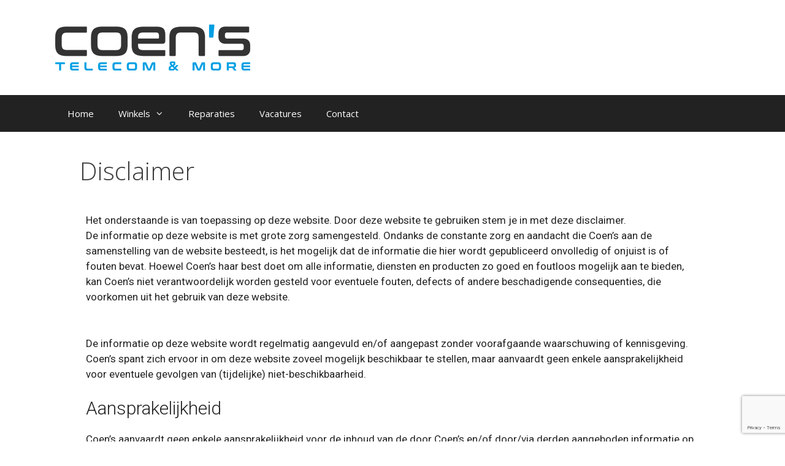

--- FILE ---
content_type: text/html; charset=UTF-8
request_url: https://www.coens.nl/disclaimer/
body_size: 12745
content:
<!DOCTYPE html>
<html lang="nl-NL">
<head>
	<meta charset="UTF-8">
	<meta name='robots' content='index, follow, max-image-preview:large, max-snippet:-1, max-video-preview:-1' />
	<style>img:is([sizes="auto" i], [sizes^="auto," i]) { contain-intrinsic-size: 3000px 1500px }</style>
	<meta name="viewport" content="width=device-width, initial-scale=1">
	<!-- This site is optimized with the Yoast SEO plugin v25.9 - https://yoast.com/wordpress/plugins/seo/ -->
	<title>Disclaimer - Coen&#039;s - Uw onafhankelijke telecomspecialist</title>
	<link rel="canonical" href="https://www.coens.nl/disclaimer/" />
	<meta property="og:locale" content="nl_NL" />
	<meta property="og:type" content="article" />
	<meta property="og:title" content="Disclaimer - Coen&#039;s - Uw onafhankelijke telecomspecialist" />
	<meta property="og:description" content="Het onderstaande is van toepassing op deze website. Door deze website te gebruiken stem je in met deze disclaimer. De informatie op deze website is met grote zorg samengesteld. Ondanks de constante zorg en aandacht die Coen&#8217;s aan de samenstelling van de website besteedt, is het mogelijk dat de informatie die hier wordt gepubliceerd onvolledig ... Lees verder" />
	<meta property="og:url" content="https://www.coens.nl/disclaimer/" />
	<meta property="og:site_name" content="Coen&#039;s - Uw onafhankelijke telecomspecialist" />
	<meta property="og:image" content="https://www.coens.nl/wp-content/uploads/2017/10/coens_for_light_72dpi.png" />
	<meta property="og:image:width" content="635" />
	<meta property="og:image:height" content="150" />
	<meta property="og:image:type" content="image/png" />
	<meta name="twitter:card" content="summary_large_image" />
	<meta name="twitter:label1" content="Geschatte leestijd" />
	<meta name="twitter:data1" content="3 minuten" />
	<script type="application/ld+json" class="yoast-schema-graph">{"@context":"https://schema.org","@graph":[{"@type":"WebPage","@id":"https://www.coens.nl/disclaimer/","url":"https://www.coens.nl/disclaimer/","name":"Disclaimer - Coen&#039;s - Uw onafhankelijke telecomspecialist","isPartOf":{"@id":"https://www.coens.nl/#website"},"datePublished":"2017-10-03T21:16:04+00:00","breadcrumb":{"@id":"https://www.coens.nl/disclaimer/#breadcrumb"},"inLanguage":"nl-NL","potentialAction":[{"@type":"ReadAction","target":["https://www.coens.nl/disclaimer/"]}]},{"@type":"BreadcrumbList","@id":"https://www.coens.nl/disclaimer/#breadcrumb","itemListElement":[{"@type":"ListItem","position":1,"name":"Home","item":"https://www.coens.nl/"},{"@type":"ListItem","position":2,"name":"Disclaimer"}]},{"@type":"WebSite","@id":"https://www.coens.nl/#website","url":"https://www.coens.nl/","name":"Coen&#039;s - Uw onafhankelijke telecomspecialist","description":"Uw onafhankelijke telecomspecialist","publisher":{"@id":"https://www.coens.nl/#organization"},"potentialAction":[{"@type":"SearchAction","target":{"@type":"EntryPoint","urlTemplate":"https://www.coens.nl/?s={search_term_string}"},"query-input":{"@type":"PropertyValueSpecification","valueRequired":true,"valueName":"search_term_string"}}],"inLanguage":"nl-NL"},{"@type":"Organization","@id":"https://www.coens.nl/#organization","name":"Coen's","url":"https://www.coens.nl/","logo":{"@type":"ImageObject","inLanguage":"nl-NL","@id":"https://www.coens.nl/#/schema/logo/image/","url":"https://www.coens.nl/wp-content/uploads/2017/10/coens_for_light_72dpi.png","contentUrl":"https://www.coens.nl/wp-content/uploads/2017/10/coens_for_light_72dpi.png","width":635,"height":150,"caption":"Coen's"},"image":{"@id":"https://www.coens.nl/#/schema/logo/image/"}}]}</script>
	<!-- / Yoast SEO plugin. -->


<link href='https://fonts.gstatic.com' crossorigin rel='preconnect' />
<link href='https://fonts.googleapis.com' crossorigin rel='preconnect' />
<link rel="alternate" type="application/rss+xml" title="Coen&#039;s - Uw onafhankelijke telecomspecialist &raquo; feed" href="https://www.coens.nl/feed/" />
<link rel="alternate" type="application/rss+xml" title="Coen&#039;s - Uw onafhankelijke telecomspecialist &raquo; reacties feed" href="https://www.coens.nl/comments/feed/" />
<script>
window._wpemojiSettings = {"baseUrl":"https:\/\/s.w.org\/images\/core\/emoji\/16.0.1\/72x72\/","ext":".png","svgUrl":"https:\/\/s.w.org\/images\/core\/emoji\/16.0.1\/svg\/","svgExt":".svg","source":{"concatemoji":"https:\/\/www.coens.nl\/wp-includes\/js\/wp-emoji-release.min.js?ver=6.8.3"}};
/*! This file is auto-generated */
!function(s,n){var o,i,e;function c(e){try{var t={supportTests:e,timestamp:(new Date).valueOf()};sessionStorage.setItem(o,JSON.stringify(t))}catch(e){}}function p(e,t,n){e.clearRect(0,0,e.canvas.width,e.canvas.height),e.fillText(t,0,0);var t=new Uint32Array(e.getImageData(0,0,e.canvas.width,e.canvas.height).data),a=(e.clearRect(0,0,e.canvas.width,e.canvas.height),e.fillText(n,0,0),new Uint32Array(e.getImageData(0,0,e.canvas.width,e.canvas.height).data));return t.every(function(e,t){return e===a[t]})}function u(e,t){e.clearRect(0,0,e.canvas.width,e.canvas.height),e.fillText(t,0,0);for(var n=e.getImageData(16,16,1,1),a=0;a<n.data.length;a++)if(0!==n.data[a])return!1;return!0}function f(e,t,n,a){switch(t){case"flag":return n(e,"\ud83c\udff3\ufe0f\u200d\u26a7\ufe0f","\ud83c\udff3\ufe0f\u200b\u26a7\ufe0f")?!1:!n(e,"\ud83c\udde8\ud83c\uddf6","\ud83c\udde8\u200b\ud83c\uddf6")&&!n(e,"\ud83c\udff4\udb40\udc67\udb40\udc62\udb40\udc65\udb40\udc6e\udb40\udc67\udb40\udc7f","\ud83c\udff4\u200b\udb40\udc67\u200b\udb40\udc62\u200b\udb40\udc65\u200b\udb40\udc6e\u200b\udb40\udc67\u200b\udb40\udc7f");case"emoji":return!a(e,"\ud83e\udedf")}return!1}function g(e,t,n,a){var r="undefined"!=typeof WorkerGlobalScope&&self instanceof WorkerGlobalScope?new OffscreenCanvas(300,150):s.createElement("canvas"),o=r.getContext("2d",{willReadFrequently:!0}),i=(o.textBaseline="top",o.font="600 32px Arial",{});return e.forEach(function(e){i[e]=t(o,e,n,a)}),i}function t(e){var t=s.createElement("script");t.src=e,t.defer=!0,s.head.appendChild(t)}"undefined"!=typeof Promise&&(o="wpEmojiSettingsSupports",i=["flag","emoji"],n.supports={everything:!0,everythingExceptFlag:!0},e=new Promise(function(e){s.addEventListener("DOMContentLoaded",e,{once:!0})}),new Promise(function(t){var n=function(){try{var e=JSON.parse(sessionStorage.getItem(o));if("object"==typeof e&&"number"==typeof e.timestamp&&(new Date).valueOf()<e.timestamp+604800&&"object"==typeof e.supportTests)return e.supportTests}catch(e){}return null}();if(!n){if("undefined"!=typeof Worker&&"undefined"!=typeof OffscreenCanvas&&"undefined"!=typeof URL&&URL.createObjectURL&&"undefined"!=typeof Blob)try{var e="postMessage("+g.toString()+"("+[JSON.stringify(i),f.toString(),p.toString(),u.toString()].join(",")+"));",a=new Blob([e],{type:"text/javascript"}),r=new Worker(URL.createObjectURL(a),{name:"wpTestEmojiSupports"});return void(r.onmessage=function(e){c(n=e.data),r.terminate(),t(n)})}catch(e){}c(n=g(i,f,p,u))}t(n)}).then(function(e){for(var t in e)n.supports[t]=e[t],n.supports.everything=n.supports.everything&&n.supports[t],"flag"!==t&&(n.supports.everythingExceptFlag=n.supports.everythingExceptFlag&&n.supports[t]);n.supports.everythingExceptFlag=n.supports.everythingExceptFlag&&!n.supports.flag,n.DOMReady=!1,n.readyCallback=function(){n.DOMReady=!0}}).then(function(){return e}).then(function(){var e;n.supports.everything||(n.readyCallback(),(e=n.source||{}).concatemoji?t(e.concatemoji):e.wpemoji&&e.twemoji&&(t(e.twemoji),t(e.wpemoji)))}))}((window,document),window._wpemojiSettings);
</script>
<link rel='stylesheet' id='generate-fonts-css' href='//fonts.googleapis.com/css?family=Open+Sans:300,300italic,regular,italic,600,600italic,700,700italic,800,800italic' media='all' />
<style id='wp-emoji-styles-inline-css'>

	img.wp-smiley, img.emoji {
		display: inline !important;
		border: none !important;
		box-shadow: none !important;
		height: 1em !important;
		width: 1em !important;
		margin: 0 0.07em !important;
		vertical-align: -0.1em !important;
		background: none !important;
		padding: 0 !important;
	}
</style>
<style id='classic-theme-styles-inline-css'>
/*! This file is auto-generated */
.wp-block-button__link{color:#fff;background-color:#32373c;border-radius:9999px;box-shadow:none;text-decoration:none;padding:calc(.667em + 2px) calc(1.333em + 2px);font-size:1.125em}.wp-block-file__button{background:#32373c;color:#fff;text-decoration:none}
</style>
<style id='global-styles-inline-css'>
:root{--wp--preset--aspect-ratio--square: 1;--wp--preset--aspect-ratio--4-3: 4/3;--wp--preset--aspect-ratio--3-4: 3/4;--wp--preset--aspect-ratio--3-2: 3/2;--wp--preset--aspect-ratio--2-3: 2/3;--wp--preset--aspect-ratio--16-9: 16/9;--wp--preset--aspect-ratio--9-16: 9/16;--wp--preset--color--black: #000000;--wp--preset--color--cyan-bluish-gray: #abb8c3;--wp--preset--color--white: #ffffff;--wp--preset--color--pale-pink: #f78da7;--wp--preset--color--vivid-red: #cf2e2e;--wp--preset--color--luminous-vivid-orange: #ff6900;--wp--preset--color--luminous-vivid-amber: #fcb900;--wp--preset--color--light-green-cyan: #7bdcb5;--wp--preset--color--vivid-green-cyan: #00d084;--wp--preset--color--pale-cyan-blue: #8ed1fc;--wp--preset--color--vivid-cyan-blue: #0693e3;--wp--preset--color--vivid-purple: #9b51e0;--wp--preset--color--contrast: var(--contrast);--wp--preset--color--contrast-2: var(--contrast-2);--wp--preset--color--contrast-3: var(--contrast-3);--wp--preset--color--base: var(--base);--wp--preset--color--base-2: var(--base-2);--wp--preset--color--base-3: var(--base-3);--wp--preset--color--accent: var(--accent);--wp--preset--gradient--vivid-cyan-blue-to-vivid-purple: linear-gradient(135deg,rgba(6,147,227,1) 0%,rgb(155,81,224) 100%);--wp--preset--gradient--light-green-cyan-to-vivid-green-cyan: linear-gradient(135deg,rgb(122,220,180) 0%,rgb(0,208,130) 100%);--wp--preset--gradient--luminous-vivid-amber-to-luminous-vivid-orange: linear-gradient(135deg,rgba(252,185,0,1) 0%,rgba(255,105,0,1) 100%);--wp--preset--gradient--luminous-vivid-orange-to-vivid-red: linear-gradient(135deg,rgba(255,105,0,1) 0%,rgb(207,46,46) 100%);--wp--preset--gradient--very-light-gray-to-cyan-bluish-gray: linear-gradient(135deg,rgb(238,238,238) 0%,rgb(169,184,195) 100%);--wp--preset--gradient--cool-to-warm-spectrum: linear-gradient(135deg,rgb(74,234,220) 0%,rgb(151,120,209) 20%,rgb(207,42,186) 40%,rgb(238,44,130) 60%,rgb(251,105,98) 80%,rgb(254,248,76) 100%);--wp--preset--gradient--blush-light-purple: linear-gradient(135deg,rgb(255,206,236) 0%,rgb(152,150,240) 100%);--wp--preset--gradient--blush-bordeaux: linear-gradient(135deg,rgb(254,205,165) 0%,rgb(254,45,45) 50%,rgb(107,0,62) 100%);--wp--preset--gradient--luminous-dusk: linear-gradient(135deg,rgb(255,203,112) 0%,rgb(199,81,192) 50%,rgb(65,88,208) 100%);--wp--preset--gradient--pale-ocean: linear-gradient(135deg,rgb(255,245,203) 0%,rgb(182,227,212) 50%,rgb(51,167,181) 100%);--wp--preset--gradient--electric-grass: linear-gradient(135deg,rgb(202,248,128) 0%,rgb(113,206,126) 100%);--wp--preset--gradient--midnight: linear-gradient(135deg,rgb(2,3,129) 0%,rgb(40,116,252) 100%);--wp--preset--font-size--small: 13px;--wp--preset--font-size--medium: 20px;--wp--preset--font-size--large: 36px;--wp--preset--font-size--x-large: 42px;--wp--preset--spacing--20: 0.44rem;--wp--preset--spacing--30: 0.67rem;--wp--preset--spacing--40: 1rem;--wp--preset--spacing--50: 1.5rem;--wp--preset--spacing--60: 2.25rem;--wp--preset--spacing--70: 3.38rem;--wp--preset--spacing--80: 5.06rem;--wp--preset--shadow--natural: 6px 6px 9px rgba(0, 0, 0, 0.2);--wp--preset--shadow--deep: 12px 12px 50px rgba(0, 0, 0, 0.4);--wp--preset--shadow--sharp: 6px 6px 0px rgba(0, 0, 0, 0.2);--wp--preset--shadow--outlined: 6px 6px 0px -3px rgba(255, 255, 255, 1), 6px 6px rgba(0, 0, 0, 1);--wp--preset--shadow--crisp: 6px 6px 0px rgba(0, 0, 0, 1);}:where(.is-layout-flex){gap: 0.5em;}:where(.is-layout-grid){gap: 0.5em;}body .is-layout-flex{display: flex;}.is-layout-flex{flex-wrap: wrap;align-items: center;}.is-layout-flex > :is(*, div){margin: 0;}body .is-layout-grid{display: grid;}.is-layout-grid > :is(*, div){margin: 0;}:where(.wp-block-columns.is-layout-flex){gap: 2em;}:where(.wp-block-columns.is-layout-grid){gap: 2em;}:where(.wp-block-post-template.is-layout-flex){gap: 1.25em;}:where(.wp-block-post-template.is-layout-grid){gap: 1.25em;}.has-black-color{color: var(--wp--preset--color--black) !important;}.has-cyan-bluish-gray-color{color: var(--wp--preset--color--cyan-bluish-gray) !important;}.has-white-color{color: var(--wp--preset--color--white) !important;}.has-pale-pink-color{color: var(--wp--preset--color--pale-pink) !important;}.has-vivid-red-color{color: var(--wp--preset--color--vivid-red) !important;}.has-luminous-vivid-orange-color{color: var(--wp--preset--color--luminous-vivid-orange) !important;}.has-luminous-vivid-amber-color{color: var(--wp--preset--color--luminous-vivid-amber) !important;}.has-light-green-cyan-color{color: var(--wp--preset--color--light-green-cyan) !important;}.has-vivid-green-cyan-color{color: var(--wp--preset--color--vivid-green-cyan) !important;}.has-pale-cyan-blue-color{color: var(--wp--preset--color--pale-cyan-blue) !important;}.has-vivid-cyan-blue-color{color: var(--wp--preset--color--vivid-cyan-blue) !important;}.has-vivid-purple-color{color: var(--wp--preset--color--vivid-purple) !important;}.has-black-background-color{background-color: var(--wp--preset--color--black) !important;}.has-cyan-bluish-gray-background-color{background-color: var(--wp--preset--color--cyan-bluish-gray) !important;}.has-white-background-color{background-color: var(--wp--preset--color--white) !important;}.has-pale-pink-background-color{background-color: var(--wp--preset--color--pale-pink) !important;}.has-vivid-red-background-color{background-color: var(--wp--preset--color--vivid-red) !important;}.has-luminous-vivid-orange-background-color{background-color: var(--wp--preset--color--luminous-vivid-orange) !important;}.has-luminous-vivid-amber-background-color{background-color: var(--wp--preset--color--luminous-vivid-amber) !important;}.has-light-green-cyan-background-color{background-color: var(--wp--preset--color--light-green-cyan) !important;}.has-vivid-green-cyan-background-color{background-color: var(--wp--preset--color--vivid-green-cyan) !important;}.has-pale-cyan-blue-background-color{background-color: var(--wp--preset--color--pale-cyan-blue) !important;}.has-vivid-cyan-blue-background-color{background-color: var(--wp--preset--color--vivid-cyan-blue) !important;}.has-vivid-purple-background-color{background-color: var(--wp--preset--color--vivid-purple) !important;}.has-black-border-color{border-color: var(--wp--preset--color--black) !important;}.has-cyan-bluish-gray-border-color{border-color: var(--wp--preset--color--cyan-bluish-gray) !important;}.has-white-border-color{border-color: var(--wp--preset--color--white) !important;}.has-pale-pink-border-color{border-color: var(--wp--preset--color--pale-pink) !important;}.has-vivid-red-border-color{border-color: var(--wp--preset--color--vivid-red) !important;}.has-luminous-vivid-orange-border-color{border-color: var(--wp--preset--color--luminous-vivid-orange) !important;}.has-luminous-vivid-amber-border-color{border-color: var(--wp--preset--color--luminous-vivid-amber) !important;}.has-light-green-cyan-border-color{border-color: var(--wp--preset--color--light-green-cyan) !important;}.has-vivid-green-cyan-border-color{border-color: var(--wp--preset--color--vivid-green-cyan) !important;}.has-pale-cyan-blue-border-color{border-color: var(--wp--preset--color--pale-cyan-blue) !important;}.has-vivid-cyan-blue-border-color{border-color: var(--wp--preset--color--vivid-cyan-blue) !important;}.has-vivid-purple-border-color{border-color: var(--wp--preset--color--vivid-purple) !important;}.has-vivid-cyan-blue-to-vivid-purple-gradient-background{background: var(--wp--preset--gradient--vivid-cyan-blue-to-vivid-purple) !important;}.has-light-green-cyan-to-vivid-green-cyan-gradient-background{background: var(--wp--preset--gradient--light-green-cyan-to-vivid-green-cyan) !important;}.has-luminous-vivid-amber-to-luminous-vivid-orange-gradient-background{background: var(--wp--preset--gradient--luminous-vivid-amber-to-luminous-vivid-orange) !important;}.has-luminous-vivid-orange-to-vivid-red-gradient-background{background: var(--wp--preset--gradient--luminous-vivid-orange-to-vivid-red) !important;}.has-very-light-gray-to-cyan-bluish-gray-gradient-background{background: var(--wp--preset--gradient--very-light-gray-to-cyan-bluish-gray) !important;}.has-cool-to-warm-spectrum-gradient-background{background: var(--wp--preset--gradient--cool-to-warm-spectrum) !important;}.has-blush-light-purple-gradient-background{background: var(--wp--preset--gradient--blush-light-purple) !important;}.has-blush-bordeaux-gradient-background{background: var(--wp--preset--gradient--blush-bordeaux) !important;}.has-luminous-dusk-gradient-background{background: var(--wp--preset--gradient--luminous-dusk) !important;}.has-pale-ocean-gradient-background{background: var(--wp--preset--gradient--pale-ocean) !important;}.has-electric-grass-gradient-background{background: var(--wp--preset--gradient--electric-grass) !important;}.has-midnight-gradient-background{background: var(--wp--preset--gradient--midnight) !important;}.has-small-font-size{font-size: var(--wp--preset--font-size--small) !important;}.has-medium-font-size{font-size: var(--wp--preset--font-size--medium) !important;}.has-large-font-size{font-size: var(--wp--preset--font-size--large) !important;}.has-x-large-font-size{font-size: var(--wp--preset--font-size--x-large) !important;}
:where(.wp-block-post-template.is-layout-flex){gap: 1.25em;}:where(.wp-block-post-template.is-layout-grid){gap: 1.25em;}
:where(.wp-block-columns.is-layout-flex){gap: 2em;}:where(.wp-block-columns.is-layout-grid){gap: 2em;}
:root :where(.wp-block-pullquote){font-size: 1.5em;line-height: 1.6;}
</style>
<link rel='stylesheet' id='contact-form-7-css' href='https://www.coens.nl/wp-content/plugins/contact-form-7/includes/css/styles.css?ver=6.1.1' media='all' />
<link rel='stylesheet' id='generate-style-grid-css' href='https://www.coens.nl/wp-content/themes/generatepress/assets/css/unsemantic-grid.min.css?ver=3.6.0' media='all' />
<link rel='stylesheet' id='generate-style-css' href='https://www.coens.nl/wp-content/themes/generatepress/assets/css/style.min.css?ver=3.6.0' media='all' />
<style id='generate-style-inline-css'>
body{background-color:#ffffff;color:#3a3a3a;}a{color:#1e73be;}a:hover, a:focus, a:active{color:#000000;}body .grid-container{max-width:1100px;}.wp-block-group__inner-container{max-width:1100px;margin-left:auto;margin-right:auto;}.generate-back-to-top{font-size:20px;border-radius:3px;position:fixed;bottom:30px;right:30px;line-height:40px;width:40px;text-align:center;z-index:10;transition:opacity 300ms ease-in-out;opacity:0.1;transform:translateY(1000px);}.generate-back-to-top__show{opacity:1;transform:translateY(0);}:root{--contrast:#222222;--contrast-2:#575760;--contrast-3:#b2b2be;--base:#f0f0f0;--base-2:#f7f8f9;--base-3:#ffffff;--accent:#1e73be;}:root .has-contrast-color{color:var(--contrast);}:root .has-contrast-background-color{background-color:var(--contrast);}:root .has-contrast-2-color{color:var(--contrast-2);}:root .has-contrast-2-background-color{background-color:var(--contrast-2);}:root .has-contrast-3-color{color:var(--contrast-3);}:root .has-contrast-3-background-color{background-color:var(--contrast-3);}:root .has-base-color{color:var(--base);}:root .has-base-background-color{background-color:var(--base);}:root .has-base-2-color{color:var(--base-2);}:root .has-base-2-background-color{background-color:var(--base-2);}:root .has-base-3-color{color:var(--base-3);}:root .has-base-3-background-color{background-color:var(--base-3);}:root .has-accent-color{color:var(--accent);}:root .has-accent-background-color{background-color:var(--accent);}body, button, input, select, textarea{font-family:"Open Sans", sans-serif;}body{line-height:1.5;}.entry-content > [class*="wp-block-"]:not(:last-child):not(.wp-block-heading){margin-bottom:1.5em;}.main-title{font-size:45px;}.main-navigation .main-nav ul ul li a{font-size:14px;}.sidebar .widget, .footer-widgets .widget{font-size:17px;}h1{font-weight:300;font-size:40px;}h2{font-weight:300;font-size:30px;}h3{font-size:20px;}h4{font-size:inherit;}h5{font-size:inherit;}@media (max-width:768px){.main-title{font-size:30px;}h1{font-size:30px;}h2{font-size:25px;}}.top-bar{background-color:#636363;color:#ffffff;}.top-bar a{color:#ffffff;}.top-bar a:hover{color:#303030;}.site-header{background-color:#ffffff;color:#3a3a3a;}.site-header a{color:#3a3a3a;}.main-title a,.main-title a:hover{color:#222222;}.site-description{color:#757575;}.main-navigation,.main-navigation ul ul{background-color:#222222;}.main-navigation .main-nav ul li a, .main-navigation .menu-toggle, .main-navigation .menu-bar-items{color:#ffffff;}.main-navigation .main-nav ul li:not([class*="current-menu-"]):hover > a, .main-navigation .main-nav ul li:not([class*="current-menu-"]):focus > a, .main-navigation .main-nav ul li.sfHover:not([class*="current-menu-"]) > a, .main-navigation .menu-bar-item:hover > a, .main-navigation .menu-bar-item.sfHover > a{color:#ffffff;background-color:#3f3f3f;}button.menu-toggle:hover,button.menu-toggle:focus,.main-navigation .mobile-bar-items a,.main-navigation .mobile-bar-items a:hover,.main-navigation .mobile-bar-items a:focus{color:#ffffff;}.main-navigation .main-nav ul li[class*="current-menu-"] > a{color:#ffffff;background-color:#3f3f3f;}.navigation-search input[type="search"],.navigation-search input[type="search"]:active, .navigation-search input[type="search"]:focus, .main-navigation .main-nav ul li.search-item.active > a, .main-navigation .menu-bar-items .search-item.active > a{color:#ffffff;background-color:#3f3f3f;}.main-navigation ul ul{background-color:#3f3f3f;}.main-navigation .main-nav ul ul li a{color:#ffffff;}.main-navigation .main-nav ul ul li:not([class*="current-menu-"]):hover > a,.main-navigation .main-nav ul ul li:not([class*="current-menu-"]):focus > a, .main-navigation .main-nav ul ul li.sfHover:not([class*="current-menu-"]) > a{color:#ffffff;background-color:#4f4f4f;}.main-navigation .main-nav ul ul li[class*="current-menu-"] > a{color:#ffffff;background-color:#4f4f4f;}.separate-containers .inside-article, .separate-containers .comments-area, .separate-containers .page-header, .one-container .container, .separate-containers .paging-navigation, .inside-page-header{background-color:#ffffff;}.entry-meta{color:#595959;}.entry-meta a{color:#595959;}.entry-meta a:hover{color:#1e73be;}.sidebar .widget{background-color:#ffffff;}.sidebar .widget .widget-title{color:#000000;}.footer-widgets{background-color:#ffffff;}.footer-widgets .widget-title{color:#000000;}.site-info{color:#ffffff;background-color:#222222;}.site-info a{color:#ffffff;}.site-info a:hover{color:#606060;}.footer-bar .widget_nav_menu .current-menu-item a{color:#606060;}input[type="text"],input[type="email"],input[type="url"],input[type="password"],input[type="search"],input[type="tel"],input[type="number"],textarea,select{color:#666666;background-color:#fafafa;border-color:#cccccc;}input[type="text"]:focus,input[type="email"]:focus,input[type="url"]:focus,input[type="password"]:focus,input[type="search"]:focus,input[type="tel"]:focus,input[type="number"]:focus,textarea:focus,select:focus{color:#666666;background-color:#ffffff;border-color:#bfbfbf;}button,html input[type="button"],input[type="reset"],input[type="submit"],a.button,a.wp-block-button__link:not(.has-background){color:#ffffff;background-color:#666666;}button:hover,html input[type="button"]:hover,input[type="reset"]:hover,input[type="submit"]:hover,a.button:hover,button:focus,html input[type="button"]:focus,input[type="reset"]:focus,input[type="submit"]:focus,a.button:focus,a.wp-block-button__link:not(.has-background):active,a.wp-block-button__link:not(.has-background):focus,a.wp-block-button__link:not(.has-background):hover{color:#ffffff;background-color:#3f3f3f;}a.generate-back-to-top{background-color:rgba( 0,0,0,0.4 );color:#ffffff;}a.generate-back-to-top:hover,a.generate-back-to-top:focus{background-color:rgba( 0,0,0,0.6 );color:#ffffff;}:root{--gp-search-modal-bg-color:var(--base-3);--gp-search-modal-text-color:var(--contrast);--gp-search-modal-overlay-bg-color:rgba(0,0,0,0.2);}@media (max-width:768px){.main-navigation .menu-bar-item:hover > a, .main-navigation .menu-bar-item.sfHover > a{background:none;color:#ffffff;}}.inside-top-bar{padding:10px;}.inside-header{padding:40px;}.site-main .wp-block-group__inner-container{padding:40px;}.entry-content .alignwide, body:not(.no-sidebar) .entry-content .alignfull{margin-left:-40px;width:calc(100% + 80px);max-width:calc(100% + 80px);}.rtl .menu-item-has-children .dropdown-menu-toggle{padding-left:20px;}.rtl .main-navigation .main-nav ul li.menu-item-has-children > a{padding-right:20px;}.site-info{padding:20px;}@media (max-width:768px){.separate-containers .inside-article, .separate-containers .comments-area, .separate-containers .page-header, .separate-containers .paging-navigation, .one-container .site-content, .inside-page-header{padding:30px;}.site-main .wp-block-group__inner-container{padding:30px;}.site-info{padding-right:10px;padding-left:10px;}.entry-content .alignwide, body:not(.no-sidebar) .entry-content .alignfull{margin-left:-30px;width:calc(100% + 60px);max-width:calc(100% + 60px);}}.one-container .sidebar .widget{padding:0px;}@media (max-width:768px){.main-navigation .menu-toggle,.main-navigation .mobile-bar-items,.sidebar-nav-mobile:not(#sticky-placeholder){display:block;}.main-navigation ul,.gen-sidebar-nav{display:none;}[class*="nav-float-"] .site-header .inside-header > *{float:none;clear:both;}}
</style>
<link rel='stylesheet' id='generate-mobile-style-css' href='https://www.coens.nl/wp-content/themes/generatepress/assets/css/mobile.min.css?ver=3.6.0' media='all' />
<link rel='stylesheet' id='generate-font-icons-css' href='https://www.coens.nl/wp-content/themes/generatepress/assets/css/components/font-icons.min.css?ver=3.6.0' media='all' />
<link rel='stylesheet' id='font-awesome-css' href='https://www.coens.nl/wp-content/plugins/elementor/assets/lib/font-awesome/css/font-awesome.min.css?ver=4.7.0' media='all' />
<link rel='stylesheet' id='elementor-icons-css' href='https://www.coens.nl/wp-content/plugins/elementor/assets/lib/eicons/css/elementor-icons.min.css?ver=5.44.0' media='all' />
<link rel='stylesheet' id='elementor-frontend-css' href='https://www.coens.nl/wp-content/plugins/elementor/assets/css/frontend.min.css?ver=3.32.1' media='all' />
<link rel='stylesheet' id='elementor-post-195-css' href='https://www.coens.nl/wp-content/uploads/elementor/css/post-195.css?ver=1764834162' media='all' />
<link rel='stylesheet' id='elementor-post-77-css' href='https://www.coens.nl/wp-content/uploads/elementor/css/post-77.css?ver=1764836673' media='all' />
<link rel='stylesheet' id='elementor-gf-roboto-css' href='https://fonts.googleapis.com/css?family=Roboto:100,100italic,200,200italic,300,300italic,400,400italic,500,500italic,600,600italic,700,700italic,800,800italic,900,900italic&#038;display=auto' media='all' />
<link rel='stylesheet' id='elementor-gf-robotoslab-css' href='https://fonts.googleapis.com/css?family=Roboto+Slab:100,100italic,200,200italic,300,300italic,400,400italic,500,500italic,600,600italic,700,700italic,800,800italic,900,900italic&#038;display=auto' media='all' />
<script src="https://www.coens.nl/wp-includes/js/jquery/jquery.min.js?ver=3.7.1" id="jquery-core-js"></script>
<script src="https://www.coens.nl/wp-includes/js/jquery/jquery-migrate.min.js?ver=3.4.1" id="jquery-migrate-js"></script>
<link rel="https://api.w.org/" href="https://www.coens.nl/wp-json/" /><link rel="alternate" title="JSON" type="application/json" href="https://www.coens.nl/wp-json/wp/v2/pages/77" /><link rel="EditURI" type="application/rsd+xml" title="RSD" href="https://www.coens.nl/xmlrpc.php?rsd" />
<meta name="generator" content="WordPress 6.8.3" />
<link rel='shortlink' href='https://www.coens.nl/?p=77' />
<link rel="alternate" title="oEmbed (JSON)" type="application/json+oembed" href="https://www.coens.nl/wp-json/oembed/1.0/embed?url=https%3A%2F%2Fwww.coens.nl%2Fdisclaimer%2F" />
<link rel="alternate" title="oEmbed (XML)" type="text/xml+oembed" href="https://www.coens.nl/wp-json/oembed/1.0/embed?url=https%3A%2F%2Fwww.coens.nl%2Fdisclaimer%2F&#038;format=xml" />
<meta name="generator" content="Elementor 3.32.1; features: additional_custom_breakpoints; settings: css_print_method-external, google_font-enabled, font_display-auto">
			<style>
				.e-con.e-parent:nth-of-type(n+4):not(.e-lazyloaded):not(.e-no-lazyload),
				.e-con.e-parent:nth-of-type(n+4):not(.e-lazyloaded):not(.e-no-lazyload) * {
					background-image: none !important;
				}
				@media screen and (max-height: 1024px) {
					.e-con.e-parent:nth-of-type(n+3):not(.e-lazyloaded):not(.e-no-lazyload),
					.e-con.e-parent:nth-of-type(n+3):not(.e-lazyloaded):not(.e-no-lazyload) * {
						background-image: none !important;
					}
				}
				@media screen and (max-height: 640px) {
					.e-con.e-parent:nth-of-type(n+2):not(.e-lazyloaded):not(.e-no-lazyload),
					.e-con.e-parent:nth-of-type(n+2):not(.e-lazyloaded):not(.e-no-lazyload) * {
						background-image: none !important;
					}
				}
			</style>
			<link rel="icon" href="https://www.coens.nl/wp-content/uploads/2021/01/cropped-coens_for_light_square-32x32.png" sizes="32x32" />
<link rel="icon" href="https://www.coens.nl/wp-content/uploads/2021/01/cropped-coens_for_light_square-192x192.png" sizes="192x192" />
<link rel="apple-touch-icon" href="https://www.coens.nl/wp-content/uploads/2021/01/cropped-coens_for_light_square-180x180.png" />
<meta name="msapplication-TileImage" content="https://www.coens.nl/wp-content/uploads/2021/01/cropped-coens_for_light_square-270x270.png" />
		<style id="wp-custom-css">
			.main-navigation, .main-navigation ul ul {

    background-color: #222222;

}

.site-footer, #footer-widgets {
     background-color: #222222;
}

.inside-site-info {
	display:none;
}

.footer-widget-1 {
	color: #222222;
}

.footer-widget-2 {
	text-align: center;
}

.main-navigation .main-nav ul li > a:hover, .main-navigation .main-nav ul li > a:focus, .main-navigation .main-nav ul li.sfHover > a,.main-navigation .main-nav ul li[class*="current-menu-"] > a {
    background-color: #009fe3;
}

.footerlink, .footerlink:visited {
	color: #ffffff;
}

.footerlink:hover {
	color: #009fe3;
}


.wpcf7 form.sent p {
	display: none;
}		</style>
		</head>

<body class="wp-singular page-template-default page page-id-77 wp-custom-logo wp-embed-responsive wp-theme-generatepress no-sidebar nav-below-header one-container fluid-header active-footer-widgets-2 nav-aligned-left header-aligned-left dropdown-hover elementor-default elementor-kit-195 elementor-page elementor-page-77" itemtype="https://schema.org/WebPage" itemscope>
	<a class="screen-reader-text skip-link" href="#content" title="Ga naar de inhoud">Ga naar de inhoud</a>		<header class="site-header" id="masthead" aria-label="Site"  itemtype="https://schema.org/WPHeader" itemscope>
			<div class="inside-header grid-container grid-parent">
				<div class="site-logo">
					<a href="https://www.coens.nl/" rel="home">
						<img  class="header-image is-logo-image" alt="Coen&#039;s &#8211; Uw onafhankelijke telecomspecialist" src="https://www.coens.nl/wp-content/uploads/2017/10/coens_for_light_72dpi-1.png" />
					</a>
				</div>			</div>
		</header>
				<nav class="main-navigation sub-menu-right" id="site-navigation" aria-label="Primair"  itemtype="https://schema.org/SiteNavigationElement" itemscope>
			<div class="inside-navigation grid-container grid-parent">
								<button class="menu-toggle" aria-controls="primary-menu" aria-expanded="false">
					<span class="mobile-menu">Menu</span>				</button>
				<div id="primary-menu" class="main-nav"><ul id="menu-menu" class=" menu sf-menu"><li id="menu-item-7" class="menu-item menu-item-type-post_type menu-item-object-page menu-item-home menu-item-7"><a href="https://www.coens.nl/">Home</a></li>
<li id="menu-item-10" class="menu-item menu-item-type-post_type menu-item-object-page menu-item-has-children menu-item-10"><a href="https://www.coens.nl/winkels/">Winkels<span role="presentation" class="dropdown-menu-toggle"></span></a>
<ul class="sub-menu">
	<li id="menu-item-75" class="menu-item menu-item-type-post_type menu-item-object-page menu-item-75"><a href="https://www.coens.nl/winkels/filiaal-bergeijk/">Bergeijk</a></li>
	<li id="menu-item-68" class="menu-item menu-item-type-post_type menu-item-object-page menu-item-68"><a href="https://www.coens.nl/winkels/filiaal-bladel/">Bladel</a></li>
	<li id="menu-item-72" class="menu-item menu-item-type-post_type menu-item-object-page menu-item-72"><a href="https://www.coens.nl/winkels/filiaal-valkenswaard/">Valkenswaard</a></li>
</ul>
</li>
<li id="menu-item-31" class="menu-item menu-item-type-post_type menu-item-object-page menu-item-31"><a href="https://www.coens.nl/reparaties/">Reparaties</a></li>
<li id="menu-item-34" class="menu-item menu-item-type-post_type menu-item-object-page menu-item-34"><a href="https://www.coens.nl/vacatures/">Vacatures</a></li>
<li id="menu-item-37" class="menu-item menu-item-type-post_type menu-item-object-page menu-item-37"><a href="https://www.coens.nl/contact/">Contact</a></li>
</ul></div>			</div>
		</nav>
		
	<div class="site grid-container container hfeed grid-parent" id="page">
				<div class="site-content" id="content">
			
	<div class="content-area grid-parent mobile-grid-100 grid-100 tablet-grid-100" id="primary">
		<main class="site-main" id="main">
			
<article id="post-77" class="post-77 page type-page status-publish" itemtype="https://schema.org/CreativeWork" itemscope>
	<div class="inside-article">
		
			<header class="entry-header">
				<h1 class="entry-title" itemprop="headline">Disclaimer</h1>			</header>

			
		<div class="entry-content" itemprop="text">
					<div data-elementor-type="wp-page" data-elementor-id="77" class="elementor elementor-77 elementor-bc-flex-widget">
						<section class="elementor-section elementor-top-section elementor-element elementor-element-f5601mn elementor-section-boxed elementor-section-height-default elementor-section-height-default" data-id="f5601mn" data-element_type="section">
						<div class="elementor-container elementor-column-gap-default">
					<div class="elementor-column elementor-col-100 elementor-top-column elementor-element elementor-element-db4t3tx" data-id="db4t3tx" data-element_type="column">
			<div class="elementor-widget-wrap elementor-element-populated">
						<div class="elementor-element elementor-element-i0j1ori elementor-widget elementor-widget-text-editor" data-id="i0j1ori" data-element_type="widget" data-widget_type="text-editor.default">
				<div class="elementor-widget-container">
									                        <p>Het onderstaande is van toepassing op deze website. Door deze website te gebruiken stem je in met deze disclaimer.<br>
                        De informatie op deze website is met grote zorg samengesteld. Ondanks de constante zorg en aandacht die Coen&#8217;s aan de samenstelling van de website besteedt, is het mogelijk dat de informatie die hier wordt gepubliceerd onvolledig of onjuist is of fouten bevat. Hoewel Coen&#8217;s haar best doet om alle informatie, diensten en producten zo goed en foutloos mogelijk aan te bieden, kan Coen&#8217;s niet verantwoordelijk worden gesteld voor eventuele fouten, defects of andere beschadigende consequenties, die voorkomen uit het gebruik van deze website.<br><br></p>
                        <p>De informatie op deze website wordt regelmatig aangevuld en/of aangepast zonder voorafgaande waarschuwing of kennisgeving. Coen&#8217;s spant zich ervoor in om deze website zoveel mogelijk beschikbaar te stellen, maar aanvaardt geen enkele aansprakelijkheid voor eventuele gevolgen van (tijdelijke) niet-beschikbaarheid.</p>
                        <h2>Aansprakelijkheid</h2>
                        <p>Coen&#8217;s aanvaardt geen enkele aansprakelijkheid voor de inhoud van de door Coen&#8217;s en/of door/via derden aangeboden informatie op deze website. Hieronder valt onder meer, maar niet uitsluitend, het inbreuk plegen op auteursrechtelijke beschermde werk(en) of anderszins in strijd handelen met de intellectuele eigendomsrechten van derden en/of Coen&#8217;s.<br>
                        De website bevat (hyper)links die leiden naar websites buiten het domein van Coen&#8217;s, welke websites geen eigendom zijn van Coen&#8217;s. Indien deze links geactiveerd worden, verlaat men de website. Coen&#8217;s aanvaardt geen aansprakelijkheid voor de inhoud van die websites.<br><br></p>
                        <p>Coen&#8217;s aanvaardt geen enkele aansprakelijkheid voor directe of indirecte schade ontstaan door de inhoud van de &#8211; al dan niet door derden aangeboden &#8211; informatie op deze website. Coen&#8217;s ziet af van welke aansprakelijk hoe ook genaamd.</p>
                        <h2>Intellectuele eigendomsrechten</h2>
                        <p>Het auteursrecht op deze website berust bij Coen&#8217;s of bij derden, welke met toestemming dit (beeld)materiaal beschikbaar hebben gesteld aan Coen&#8217;s. Niets uit deze website mag worden verveelvoudigd, verspreid, opgeslagen in geautomatiseerde gegevensbestanden en/of openbaar gemaakt door middel van druk, fotokopie, microfilm, downloaden naar andere websites, databases of op welke andere manier dan ook, zonder voorafgaande schriftelijke toestemming van Coen&#8217;s.<br><br></p>
                        <p>Ongeautoriseerd of oneigenlijk gebruik van de content of delen van de website maken inbreuk op intellectuele eigendomsrechten. Coen&#8217;s is niet aansprakelijk voor content op de aan deze website gekoppelde bestanden en/of websites waarnaar wordt verwezen.<br>
                        Op al onze overeenkomsten, offertes en op alle (overige) (rechts)handelingen zijn de algemene voorwaarden van het gekozen verkooppunt van toepassing. Deze kun je opvragen bij levering.</p>
                        <h2>Disclaimer e-mail</h2>
                        <p>De informatie in dit e-mailbericht (inclusief eventuele informatie in bijlagen) is uitsluitend bestemd voor de geadresseerde. Dit e-mailbericht kan informatie bevatten van vertrouwelijke of persoonlijke aard. Verstrekking aan en/of gebruik door anderen is niet toegestaan. Indien u dit e-mailbericht ten onrechte ontvangt, verzoekt Coen&#8217;s u vriendelijk om de afzender hiervan onmiddellijk op de hoogte te stellen en het bericht te vernietigen. Coen&#8217;s is op geen enkele wijze aansprakelijk voor enige fout of gebrek in de inhoud van dit e-mailbericht, welke fout of gebrek kan optreden als gevolg van het gebruik van e-mail. Coen&#8217;s staat niet in voor de juiste en volledige overbrenging van de inhoud van onderhavig e-mailbericht, noch voor tijdige ontvangst daarvan.<br><br></p>								</div>
				</div>
					</div>
		</div>
					</div>
		</section>
				</div>
				</div>

			</div>
</article>
		</main>
	</div>

	
	</div>
</div>


<div class="site-footer">
				<div id="footer-widgets" class="site footer-widgets">
				<div class="footer-widgets-container">
					<div class="inside-footer-widgets">
							<div class="footer-widget-1 grid-parent grid-50 tablet-grid-50 mobile-grid-100">
		<aside id="text-2" class="widget inner-padding widget_text">			<div class="textwidget"><p><center><a class="footerlink" href="https://www.coens.nl/disclaimer/">Disclaimer</a> | <a class="footerlink" href="https://www.coens.nl/algemene-voorwaarden/">Algemene voorwaarden</a> | <a class="footerlink" href="https://www.coens.nl/cookies/">Cookies</a></center></p>
</div>
		</aside>	</div>
		<div class="footer-widget-2 grid-parent grid-50 tablet-grid-50 mobile-grid-100">
		<aside id="media_image-3" class="widget inner-padding widget_media_image"><img width="300" height="71" src="https://www.coens.nl/wp-content/uploads/2017/10/coens_for_dark_72dpi-300x71.png" class="image wp-image-18  attachment-medium size-medium" alt="" style="max-width: 100%; height: auto;" decoding="async" srcset="https://www.coens.nl/wp-content/uploads/2017/10/coens_for_dark_72dpi-300x71.png 300w, https://www.coens.nl/wp-content/uploads/2017/10/coens_for_dark_72dpi.png 318w" sizes="(max-width: 300px) 100vw, 300px" /></aside>	</div>
						</div>
				</div>
			</div>
					<footer class="site-info" aria-label="Site"  itemtype="https://schema.org/WPFooter" itemscope>
			<div class="inside-site-info">
								<div class="copyright-bar">
					<span class="copyright">&copy; 2026 Coen&#039;s - Uw onafhankelijke telecomspecialist</span> &bull; Gebouwd met <a href="https://generatepress.com" itemprop="url">GeneratePress</a>				</div>
			</div>
		</footer>
		</div>

<a title="Scroll terug naar boven" aria-label="Scroll terug naar boven" rel="nofollow" href="#" class="generate-back-to-top" data-scroll-speed="400" data-start-scroll="300" role="button">
					
				</a><script type="speculationrules">
{"prefetch":[{"source":"document","where":{"and":[{"href_matches":"\/*"},{"not":{"href_matches":["\/wp-*.php","\/wp-admin\/*","\/wp-content\/uploads\/*","\/wp-content\/*","\/wp-content\/plugins\/*","\/wp-content\/themes\/generatepress\/*","\/*\\?(.+)"]}},{"not":{"selector_matches":"a[rel~=\"nofollow\"]"}},{"not":{"selector_matches":".no-prefetch, .no-prefetch a"}}]},"eagerness":"conservative"}]}
</script>
<script id="generate-a11y">
!function(){"use strict";if("querySelector"in document&&"addEventListener"in window){var e=document.body;e.addEventListener("pointerdown",(function(){e.classList.add("using-mouse")}),{passive:!0}),e.addEventListener("keydown",(function(){e.classList.remove("using-mouse")}),{passive:!0})}}();
</script>
			<script>
				const lazyloadRunObserver = () => {
					const lazyloadBackgrounds = document.querySelectorAll( `.e-con.e-parent:not(.e-lazyloaded)` );
					const lazyloadBackgroundObserver = new IntersectionObserver( ( entries ) => {
						entries.forEach( ( entry ) => {
							if ( entry.isIntersecting ) {
								let lazyloadBackground = entry.target;
								if( lazyloadBackground ) {
									lazyloadBackground.classList.add( 'e-lazyloaded' );
								}
								lazyloadBackgroundObserver.unobserve( entry.target );
							}
						});
					}, { rootMargin: '200px 0px 200px 0px' } );
					lazyloadBackgrounds.forEach( ( lazyloadBackground ) => {
						lazyloadBackgroundObserver.observe( lazyloadBackground );
					} );
				};
				const events = [
					'DOMContentLoaded',
					'elementor/lazyload/observe',
				];
				events.forEach( ( event ) => {
					document.addEventListener( event, lazyloadRunObserver );
				} );
			</script>
			<script src="https://www.coens.nl/wp-includes/js/dist/hooks.min.js?ver=4d63a3d491d11ffd8ac6" id="wp-hooks-js"></script>
<script src="https://www.coens.nl/wp-includes/js/dist/i18n.min.js?ver=5e580eb46a90c2b997e6" id="wp-i18n-js"></script>
<script id="wp-i18n-js-after">
wp.i18n.setLocaleData( { 'text direction\u0004ltr': [ 'ltr' ] } );
</script>
<script src="https://www.coens.nl/wp-content/plugins/contact-form-7/includes/swv/js/index.js?ver=6.1.1" id="swv-js"></script>
<script id="contact-form-7-js-translations">
( function( domain, translations ) {
	var localeData = translations.locale_data[ domain ] || translations.locale_data.messages;
	localeData[""].domain = domain;
	wp.i18n.setLocaleData( localeData, domain );
} )( "contact-form-7", {"translation-revision-date":"2025-08-10 14:21:22+0000","generator":"GlotPress\/4.0.1","domain":"messages","locale_data":{"messages":{"":{"domain":"messages","plural-forms":"nplurals=2; plural=n != 1;","lang":"nl"},"This contact form is placed in the wrong place.":["Dit contactformulier staat op de verkeerde plek."],"Error:":["Fout:"]}},"comment":{"reference":"includes\/js\/index.js"}} );
</script>
<script id="contact-form-7-js-before">
var wpcf7 = {
    "api": {
        "root": "https:\/\/www.coens.nl\/wp-json\/",
        "namespace": "contact-form-7\/v1"
    }
};
</script>
<script src="https://www.coens.nl/wp-content/plugins/contact-form-7/includes/js/index.js?ver=6.1.1" id="contact-form-7-js"></script>
<!--[if lte IE 11]>
<script src="https://www.coens.nl/wp-content/themes/generatepress/assets/js/classList.min.js?ver=3.6.0" id="generate-classlist-js"></script>
<![endif]-->
<script id="generate-menu-js-before">
var generatepressMenu = {"toggleOpenedSubMenus":true,"openSubMenuLabel":"Open het sub-menu","closeSubMenuLabel":"Sub-menu sluiten"};
</script>
<script src="https://www.coens.nl/wp-content/themes/generatepress/assets/js/menu.min.js?ver=3.6.0" id="generate-menu-js"></script>
<script id="generate-back-to-top-js-before">
var generatepressBackToTop = {"smooth":true};
</script>
<script src="https://www.coens.nl/wp-content/themes/generatepress/assets/js/back-to-top.min.js?ver=3.6.0" id="generate-back-to-top-js"></script>
<script src="https://www.google.com/recaptcha/api.js?render=6LfO7NkUAAAAAB7LuXHflUPIBVBqsYrYqK29vr8g&amp;ver=3.0" id="google-recaptcha-js"></script>
<script src="https://www.coens.nl/wp-includes/js/dist/vendor/wp-polyfill.min.js?ver=3.15.0" id="wp-polyfill-js"></script>
<script id="wpcf7-recaptcha-js-before">
var wpcf7_recaptcha = {
    "sitekey": "6LfO7NkUAAAAAB7LuXHflUPIBVBqsYrYqK29vr8g",
    "actions": {
        "homepage": "homepage",
        "contactform": "contactform"
    }
};
</script>
<script src="https://www.coens.nl/wp-content/plugins/contact-form-7/modules/recaptcha/index.js?ver=6.1.1" id="wpcf7-recaptcha-js"></script>
<script src="https://www.coens.nl/wp-content/plugins/elementor/assets/js/webpack.runtime.min.js?ver=3.32.1" id="elementor-webpack-runtime-js"></script>
<script src="https://www.coens.nl/wp-content/plugins/elementor/assets/js/frontend-modules.min.js?ver=3.32.1" id="elementor-frontend-modules-js"></script>
<script src="https://www.coens.nl/wp-includes/js/jquery/ui/core.min.js?ver=1.13.3" id="jquery-ui-core-js"></script>
<script id="elementor-frontend-js-before">
var elementorFrontendConfig = {"environmentMode":{"edit":false,"wpPreview":false,"isScriptDebug":false},"i18n":{"shareOnFacebook":"Deel via Facebook","shareOnTwitter":"Deel via Twitter","pinIt":"Pin dit","download":"Downloaden","downloadImage":"Download afbeelding","fullscreen":"Volledig scherm","zoom":"Zoom","share":"Delen","playVideo":"Video afspelen","previous":"Vorige","next":"Volgende","close":"Sluiten","a11yCarouselPrevSlideMessage":"Vorige slide","a11yCarouselNextSlideMessage":"Volgende slide","a11yCarouselFirstSlideMessage":"Ga naar de eerste slide","a11yCarouselLastSlideMessage":"Ga naar de laatste slide","a11yCarouselPaginationBulletMessage":"Ga naar slide"},"is_rtl":false,"breakpoints":{"xs":0,"sm":480,"md":768,"lg":1025,"xl":1440,"xxl":1600},"responsive":{"breakpoints":{"mobile":{"label":"Mobiel portret","value":767,"default_value":767,"direction":"max","is_enabled":true},"mobile_extra":{"label":"Mobiel landschap","value":880,"default_value":880,"direction":"max","is_enabled":false},"tablet":{"label":"Tablet portret","value":1024,"default_value":1024,"direction":"max","is_enabled":true},"tablet_extra":{"label":"Tablet landschap","value":1200,"default_value":1200,"direction":"max","is_enabled":false},"laptop":{"label":"Laptop","value":1366,"default_value":1366,"direction":"max","is_enabled":false},"widescreen":{"label":"Breedbeeld","value":2400,"default_value":2400,"direction":"min","is_enabled":false}},"hasCustomBreakpoints":false},"version":"3.32.1","is_static":false,"experimentalFeatures":{"additional_custom_breakpoints":true,"home_screen":true,"global_classes_should_enforce_capabilities":true,"e_variables":true,"cloud-library":true,"e_opt_in_v4_page":true,"import-export-customization":true},"urls":{"assets":"https:\/\/www.coens.nl\/wp-content\/plugins\/elementor\/assets\/","ajaxurl":"https:\/\/www.coens.nl\/wp-admin\/admin-ajax.php","uploadUrl":"https:\/\/www.coens.nl\/wp-content\/uploads"},"nonces":{"floatingButtonsClickTracking":"5d65189d1d"},"swiperClass":"swiper","settings":{"page":[],"editorPreferences":[]},"kit":{"active_breakpoints":["viewport_mobile","viewport_tablet"],"global_image_lightbox":"yes","lightbox_enable_counter":"yes","lightbox_enable_fullscreen":"yes","lightbox_enable_zoom":"yes","lightbox_enable_share":"yes","lightbox_title_src":"title","lightbox_description_src":"description"},"post":{"id":77,"title":"Disclaimer%20-%20Coen%27s%20-%20Uw%20onafhankelijke%20telecomspecialist","excerpt":"","featuredImage":false}};
</script>
<script src="https://www.coens.nl/wp-content/plugins/elementor/assets/js/frontend.min.js?ver=3.32.1" id="elementor-frontend-js"></script>

</body>
</html>


--- FILE ---
content_type: text/html; charset=utf-8
request_url: https://www.google.com/recaptcha/api2/anchor?ar=1&k=6LfO7NkUAAAAAB7LuXHflUPIBVBqsYrYqK29vr8g&co=aHR0cHM6Ly93d3cuY29lbnMubmw6NDQz&hl=en&v=PoyoqOPhxBO7pBk68S4YbpHZ&size=invisible&anchor-ms=20000&execute-ms=30000&cb=h8m0m4qfpc0
body_size: 48865
content:
<!DOCTYPE HTML><html dir="ltr" lang="en"><head><meta http-equiv="Content-Type" content="text/html; charset=UTF-8">
<meta http-equiv="X-UA-Compatible" content="IE=edge">
<title>reCAPTCHA</title>
<style type="text/css">
/* cyrillic-ext */
@font-face {
  font-family: 'Roboto';
  font-style: normal;
  font-weight: 400;
  font-stretch: 100%;
  src: url(//fonts.gstatic.com/s/roboto/v48/KFO7CnqEu92Fr1ME7kSn66aGLdTylUAMa3GUBHMdazTgWw.woff2) format('woff2');
  unicode-range: U+0460-052F, U+1C80-1C8A, U+20B4, U+2DE0-2DFF, U+A640-A69F, U+FE2E-FE2F;
}
/* cyrillic */
@font-face {
  font-family: 'Roboto';
  font-style: normal;
  font-weight: 400;
  font-stretch: 100%;
  src: url(//fonts.gstatic.com/s/roboto/v48/KFO7CnqEu92Fr1ME7kSn66aGLdTylUAMa3iUBHMdazTgWw.woff2) format('woff2');
  unicode-range: U+0301, U+0400-045F, U+0490-0491, U+04B0-04B1, U+2116;
}
/* greek-ext */
@font-face {
  font-family: 'Roboto';
  font-style: normal;
  font-weight: 400;
  font-stretch: 100%;
  src: url(//fonts.gstatic.com/s/roboto/v48/KFO7CnqEu92Fr1ME7kSn66aGLdTylUAMa3CUBHMdazTgWw.woff2) format('woff2');
  unicode-range: U+1F00-1FFF;
}
/* greek */
@font-face {
  font-family: 'Roboto';
  font-style: normal;
  font-weight: 400;
  font-stretch: 100%;
  src: url(//fonts.gstatic.com/s/roboto/v48/KFO7CnqEu92Fr1ME7kSn66aGLdTylUAMa3-UBHMdazTgWw.woff2) format('woff2');
  unicode-range: U+0370-0377, U+037A-037F, U+0384-038A, U+038C, U+038E-03A1, U+03A3-03FF;
}
/* math */
@font-face {
  font-family: 'Roboto';
  font-style: normal;
  font-weight: 400;
  font-stretch: 100%;
  src: url(//fonts.gstatic.com/s/roboto/v48/KFO7CnqEu92Fr1ME7kSn66aGLdTylUAMawCUBHMdazTgWw.woff2) format('woff2');
  unicode-range: U+0302-0303, U+0305, U+0307-0308, U+0310, U+0312, U+0315, U+031A, U+0326-0327, U+032C, U+032F-0330, U+0332-0333, U+0338, U+033A, U+0346, U+034D, U+0391-03A1, U+03A3-03A9, U+03B1-03C9, U+03D1, U+03D5-03D6, U+03F0-03F1, U+03F4-03F5, U+2016-2017, U+2034-2038, U+203C, U+2040, U+2043, U+2047, U+2050, U+2057, U+205F, U+2070-2071, U+2074-208E, U+2090-209C, U+20D0-20DC, U+20E1, U+20E5-20EF, U+2100-2112, U+2114-2115, U+2117-2121, U+2123-214F, U+2190, U+2192, U+2194-21AE, U+21B0-21E5, U+21F1-21F2, U+21F4-2211, U+2213-2214, U+2216-22FF, U+2308-230B, U+2310, U+2319, U+231C-2321, U+2336-237A, U+237C, U+2395, U+239B-23B7, U+23D0, U+23DC-23E1, U+2474-2475, U+25AF, U+25B3, U+25B7, U+25BD, U+25C1, U+25CA, U+25CC, U+25FB, U+266D-266F, U+27C0-27FF, U+2900-2AFF, U+2B0E-2B11, U+2B30-2B4C, U+2BFE, U+3030, U+FF5B, U+FF5D, U+1D400-1D7FF, U+1EE00-1EEFF;
}
/* symbols */
@font-face {
  font-family: 'Roboto';
  font-style: normal;
  font-weight: 400;
  font-stretch: 100%;
  src: url(//fonts.gstatic.com/s/roboto/v48/KFO7CnqEu92Fr1ME7kSn66aGLdTylUAMaxKUBHMdazTgWw.woff2) format('woff2');
  unicode-range: U+0001-000C, U+000E-001F, U+007F-009F, U+20DD-20E0, U+20E2-20E4, U+2150-218F, U+2190, U+2192, U+2194-2199, U+21AF, U+21E6-21F0, U+21F3, U+2218-2219, U+2299, U+22C4-22C6, U+2300-243F, U+2440-244A, U+2460-24FF, U+25A0-27BF, U+2800-28FF, U+2921-2922, U+2981, U+29BF, U+29EB, U+2B00-2BFF, U+4DC0-4DFF, U+FFF9-FFFB, U+10140-1018E, U+10190-1019C, U+101A0, U+101D0-101FD, U+102E0-102FB, U+10E60-10E7E, U+1D2C0-1D2D3, U+1D2E0-1D37F, U+1F000-1F0FF, U+1F100-1F1AD, U+1F1E6-1F1FF, U+1F30D-1F30F, U+1F315, U+1F31C, U+1F31E, U+1F320-1F32C, U+1F336, U+1F378, U+1F37D, U+1F382, U+1F393-1F39F, U+1F3A7-1F3A8, U+1F3AC-1F3AF, U+1F3C2, U+1F3C4-1F3C6, U+1F3CA-1F3CE, U+1F3D4-1F3E0, U+1F3ED, U+1F3F1-1F3F3, U+1F3F5-1F3F7, U+1F408, U+1F415, U+1F41F, U+1F426, U+1F43F, U+1F441-1F442, U+1F444, U+1F446-1F449, U+1F44C-1F44E, U+1F453, U+1F46A, U+1F47D, U+1F4A3, U+1F4B0, U+1F4B3, U+1F4B9, U+1F4BB, U+1F4BF, U+1F4C8-1F4CB, U+1F4D6, U+1F4DA, U+1F4DF, U+1F4E3-1F4E6, U+1F4EA-1F4ED, U+1F4F7, U+1F4F9-1F4FB, U+1F4FD-1F4FE, U+1F503, U+1F507-1F50B, U+1F50D, U+1F512-1F513, U+1F53E-1F54A, U+1F54F-1F5FA, U+1F610, U+1F650-1F67F, U+1F687, U+1F68D, U+1F691, U+1F694, U+1F698, U+1F6AD, U+1F6B2, U+1F6B9-1F6BA, U+1F6BC, U+1F6C6-1F6CF, U+1F6D3-1F6D7, U+1F6E0-1F6EA, U+1F6F0-1F6F3, U+1F6F7-1F6FC, U+1F700-1F7FF, U+1F800-1F80B, U+1F810-1F847, U+1F850-1F859, U+1F860-1F887, U+1F890-1F8AD, U+1F8B0-1F8BB, U+1F8C0-1F8C1, U+1F900-1F90B, U+1F93B, U+1F946, U+1F984, U+1F996, U+1F9E9, U+1FA00-1FA6F, U+1FA70-1FA7C, U+1FA80-1FA89, U+1FA8F-1FAC6, U+1FACE-1FADC, U+1FADF-1FAE9, U+1FAF0-1FAF8, U+1FB00-1FBFF;
}
/* vietnamese */
@font-face {
  font-family: 'Roboto';
  font-style: normal;
  font-weight: 400;
  font-stretch: 100%;
  src: url(//fonts.gstatic.com/s/roboto/v48/KFO7CnqEu92Fr1ME7kSn66aGLdTylUAMa3OUBHMdazTgWw.woff2) format('woff2');
  unicode-range: U+0102-0103, U+0110-0111, U+0128-0129, U+0168-0169, U+01A0-01A1, U+01AF-01B0, U+0300-0301, U+0303-0304, U+0308-0309, U+0323, U+0329, U+1EA0-1EF9, U+20AB;
}
/* latin-ext */
@font-face {
  font-family: 'Roboto';
  font-style: normal;
  font-weight: 400;
  font-stretch: 100%;
  src: url(//fonts.gstatic.com/s/roboto/v48/KFO7CnqEu92Fr1ME7kSn66aGLdTylUAMa3KUBHMdazTgWw.woff2) format('woff2');
  unicode-range: U+0100-02BA, U+02BD-02C5, U+02C7-02CC, U+02CE-02D7, U+02DD-02FF, U+0304, U+0308, U+0329, U+1D00-1DBF, U+1E00-1E9F, U+1EF2-1EFF, U+2020, U+20A0-20AB, U+20AD-20C0, U+2113, U+2C60-2C7F, U+A720-A7FF;
}
/* latin */
@font-face {
  font-family: 'Roboto';
  font-style: normal;
  font-weight: 400;
  font-stretch: 100%;
  src: url(//fonts.gstatic.com/s/roboto/v48/KFO7CnqEu92Fr1ME7kSn66aGLdTylUAMa3yUBHMdazQ.woff2) format('woff2');
  unicode-range: U+0000-00FF, U+0131, U+0152-0153, U+02BB-02BC, U+02C6, U+02DA, U+02DC, U+0304, U+0308, U+0329, U+2000-206F, U+20AC, U+2122, U+2191, U+2193, U+2212, U+2215, U+FEFF, U+FFFD;
}
/* cyrillic-ext */
@font-face {
  font-family: 'Roboto';
  font-style: normal;
  font-weight: 500;
  font-stretch: 100%;
  src: url(//fonts.gstatic.com/s/roboto/v48/KFO7CnqEu92Fr1ME7kSn66aGLdTylUAMa3GUBHMdazTgWw.woff2) format('woff2');
  unicode-range: U+0460-052F, U+1C80-1C8A, U+20B4, U+2DE0-2DFF, U+A640-A69F, U+FE2E-FE2F;
}
/* cyrillic */
@font-face {
  font-family: 'Roboto';
  font-style: normal;
  font-weight: 500;
  font-stretch: 100%;
  src: url(//fonts.gstatic.com/s/roboto/v48/KFO7CnqEu92Fr1ME7kSn66aGLdTylUAMa3iUBHMdazTgWw.woff2) format('woff2');
  unicode-range: U+0301, U+0400-045F, U+0490-0491, U+04B0-04B1, U+2116;
}
/* greek-ext */
@font-face {
  font-family: 'Roboto';
  font-style: normal;
  font-weight: 500;
  font-stretch: 100%;
  src: url(//fonts.gstatic.com/s/roboto/v48/KFO7CnqEu92Fr1ME7kSn66aGLdTylUAMa3CUBHMdazTgWw.woff2) format('woff2');
  unicode-range: U+1F00-1FFF;
}
/* greek */
@font-face {
  font-family: 'Roboto';
  font-style: normal;
  font-weight: 500;
  font-stretch: 100%;
  src: url(//fonts.gstatic.com/s/roboto/v48/KFO7CnqEu92Fr1ME7kSn66aGLdTylUAMa3-UBHMdazTgWw.woff2) format('woff2');
  unicode-range: U+0370-0377, U+037A-037F, U+0384-038A, U+038C, U+038E-03A1, U+03A3-03FF;
}
/* math */
@font-face {
  font-family: 'Roboto';
  font-style: normal;
  font-weight: 500;
  font-stretch: 100%;
  src: url(//fonts.gstatic.com/s/roboto/v48/KFO7CnqEu92Fr1ME7kSn66aGLdTylUAMawCUBHMdazTgWw.woff2) format('woff2');
  unicode-range: U+0302-0303, U+0305, U+0307-0308, U+0310, U+0312, U+0315, U+031A, U+0326-0327, U+032C, U+032F-0330, U+0332-0333, U+0338, U+033A, U+0346, U+034D, U+0391-03A1, U+03A3-03A9, U+03B1-03C9, U+03D1, U+03D5-03D6, U+03F0-03F1, U+03F4-03F5, U+2016-2017, U+2034-2038, U+203C, U+2040, U+2043, U+2047, U+2050, U+2057, U+205F, U+2070-2071, U+2074-208E, U+2090-209C, U+20D0-20DC, U+20E1, U+20E5-20EF, U+2100-2112, U+2114-2115, U+2117-2121, U+2123-214F, U+2190, U+2192, U+2194-21AE, U+21B0-21E5, U+21F1-21F2, U+21F4-2211, U+2213-2214, U+2216-22FF, U+2308-230B, U+2310, U+2319, U+231C-2321, U+2336-237A, U+237C, U+2395, U+239B-23B7, U+23D0, U+23DC-23E1, U+2474-2475, U+25AF, U+25B3, U+25B7, U+25BD, U+25C1, U+25CA, U+25CC, U+25FB, U+266D-266F, U+27C0-27FF, U+2900-2AFF, U+2B0E-2B11, U+2B30-2B4C, U+2BFE, U+3030, U+FF5B, U+FF5D, U+1D400-1D7FF, U+1EE00-1EEFF;
}
/* symbols */
@font-face {
  font-family: 'Roboto';
  font-style: normal;
  font-weight: 500;
  font-stretch: 100%;
  src: url(//fonts.gstatic.com/s/roboto/v48/KFO7CnqEu92Fr1ME7kSn66aGLdTylUAMaxKUBHMdazTgWw.woff2) format('woff2');
  unicode-range: U+0001-000C, U+000E-001F, U+007F-009F, U+20DD-20E0, U+20E2-20E4, U+2150-218F, U+2190, U+2192, U+2194-2199, U+21AF, U+21E6-21F0, U+21F3, U+2218-2219, U+2299, U+22C4-22C6, U+2300-243F, U+2440-244A, U+2460-24FF, U+25A0-27BF, U+2800-28FF, U+2921-2922, U+2981, U+29BF, U+29EB, U+2B00-2BFF, U+4DC0-4DFF, U+FFF9-FFFB, U+10140-1018E, U+10190-1019C, U+101A0, U+101D0-101FD, U+102E0-102FB, U+10E60-10E7E, U+1D2C0-1D2D3, U+1D2E0-1D37F, U+1F000-1F0FF, U+1F100-1F1AD, U+1F1E6-1F1FF, U+1F30D-1F30F, U+1F315, U+1F31C, U+1F31E, U+1F320-1F32C, U+1F336, U+1F378, U+1F37D, U+1F382, U+1F393-1F39F, U+1F3A7-1F3A8, U+1F3AC-1F3AF, U+1F3C2, U+1F3C4-1F3C6, U+1F3CA-1F3CE, U+1F3D4-1F3E0, U+1F3ED, U+1F3F1-1F3F3, U+1F3F5-1F3F7, U+1F408, U+1F415, U+1F41F, U+1F426, U+1F43F, U+1F441-1F442, U+1F444, U+1F446-1F449, U+1F44C-1F44E, U+1F453, U+1F46A, U+1F47D, U+1F4A3, U+1F4B0, U+1F4B3, U+1F4B9, U+1F4BB, U+1F4BF, U+1F4C8-1F4CB, U+1F4D6, U+1F4DA, U+1F4DF, U+1F4E3-1F4E6, U+1F4EA-1F4ED, U+1F4F7, U+1F4F9-1F4FB, U+1F4FD-1F4FE, U+1F503, U+1F507-1F50B, U+1F50D, U+1F512-1F513, U+1F53E-1F54A, U+1F54F-1F5FA, U+1F610, U+1F650-1F67F, U+1F687, U+1F68D, U+1F691, U+1F694, U+1F698, U+1F6AD, U+1F6B2, U+1F6B9-1F6BA, U+1F6BC, U+1F6C6-1F6CF, U+1F6D3-1F6D7, U+1F6E0-1F6EA, U+1F6F0-1F6F3, U+1F6F7-1F6FC, U+1F700-1F7FF, U+1F800-1F80B, U+1F810-1F847, U+1F850-1F859, U+1F860-1F887, U+1F890-1F8AD, U+1F8B0-1F8BB, U+1F8C0-1F8C1, U+1F900-1F90B, U+1F93B, U+1F946, U+1F984, U+1F996, U+1F9E9, U+1FA00-1FA6F, U+1FA70-1FA7C, U+1FA80-1FA89, U+1FA8F-1FAC6, U+1FACE-1FADC, U+1FADF-1FAE9, U+1FAF0-1FAF8, U+1FB00-1FBFF;
}
/* vietnamese */
@font-face {
  font-family: 'Roboto';
  font-style: normal;
  font-weight: 500;
  font-stretch: 100%;
  src: url(//fonts.gstatic.com/s/roboto/v48/KFO7CnqEu92Fr1ME7kSn66aGLdTylUAMa3OUBHMdazTgWw.woff2) format('woff2');
  unicode-range: U+0102-0103, U+0110-0111, U+0128-0129, U+0168-0169, U+01A0-01A1, U+01AF-01B0, U+0300-0301, U+0303-0304, U+0308-0309, U+0323, U+0329, U+1EA0-1EF9, U+20AB;
}
/* latin-ext */
@font-face {
  font-family: 'Roboto';
  font-style: normal;
  font-weight: 500;
  font-stretch: 100%;
  src: url(//fonts.gstatic.com/s/roboto/v48/KFO7CnqEu92Fr1ME7kSn66aGLdTylUAMa3KUBHMdazTgWw.woff2) format('woff2');
  unicode-range: U+0100-02BA, U+02BD-02C5, U+02C7-02CC, U+02CE-02D7, U+02DD-02FF, U+0304, U+0308, U+0329, U+1D00-1DBF, U+1E00-1E9F, U+1EF2-1EFF, U+2020, U+20A0-20AB, U+20AD-20C0, U+2113, U+2C60-2C7F, U+A720-A7FF;
}
/* latin */
@font-face {
  font-family: 'Roboto';
  font-style: normal;
  font-weight: 500;
  font-stretch: 100%;
  src: url(//fonts.gstatic.com/s/roboto/v48/KFO7CnqEu92Fr1ME7kSn66aGLdTylUAMa3yUBHMdazQ.woff2) format('woff2');
  unicode-range: U+0000-00FF, U+0131, U+0152-0153, U+02BB-02BC, U+02C6, U+02DA, U+02DC, U+0304, U+0308, U+0329, U+2000-206F, U+20AC, U+2122, U+2191, U+2193, U+2212, U+2215, U+FEFF, U+FFFD;
}
/* cyrillic-ext */
@font-face {
  font-family: 'Roboto';
  font-style: normal;
  font-weight: 900;
  font-stretch: 100%;
  src: url(//fonts.gstatic.com/s/roboto/v48/KFO7CnqEu92Fr1ME7kSn66aGLdTylUAMa3GUBHMdazTgWw.woff2) format('woff2');
  unicode-range: U+0460-052F, U+1C80-1C8A, U+20B4, U+2DE0-2DFF, U+A640-A69F, U+FE2E-FE2F;
}
/* cyrillic */
@font-face {
  font-family: 'Roboto';
  font-style: normal;
  font-weight: 900;
  font-stretch: 100%;
  src: url(//fonts.gstatic.com/s/roboto/v48/KFO7CnqEu92Fr1ME7kSn66aGLdTylUAMa3iUBHMdazTgWw.woff2) format('woff2');
  unicode-range: U+0301, U+0400-045F, U+0490-0491, U+04B0-04B1, U+2116;
}
/* greek-ext */
@font-face {
  font-family: 'Roboto';
  font-style: normal;
  font-weight: 900;
  font-stretch: 100%;
  src: url(//fonts.gstatic.com/s/roboto/v48/KFO7CnqEu92Fr1ME7kSn66aGLdTylUAMa3CUBHMdazTgWw.woff2) format('woff2');
  unicode-range: U+1F00-1FFF;
}
/* greek */
@font-face {
  font-family: 'Roboto';
  font-style: normal;
  font-weight: 900;
  font-stretch: 100%;
  src: url(//fonts.gstatic.com/s/roboto/v48/KFO7CnqEu92Fr1ME7kSn66aGLdTylUAMa3-UBHMdazTgWw.woff2) format('woff2');
  unicode-range: U+0370-0377, U+037A-037F, U+0384-038A, U+038C, U+038E-03A1, U+03A3-03FF;
}
/* math */
@font-face {
  font-family: 'Roboto';
  font-style: normal;
  font-weight: 900;
  font-stretch: 100%;
  src: url(//fonts.gstatic.com/s/roboto/v48/KFO7CnqEu92Fr1ME7kSn66aGLdTylUAMawCUBHMdazTgWw.woff2) format('woff2');
  unicode-range: U+0302-0303, U+0305, U+0307-0308, U+0310, U+0312, U+0315, U+031A, U+0326-0327, U+032C, U+032F-0330, U+0332-0333, U+0338, U+033A, U+0346, U+034D, U+0391-03A1, U+03A3-03A9, U+03B1-03C9, U+03D1, U+03D5-03D6, U+03F0-03F1, U+03F4-03F5, U+2016-2017, U+2034-2038, U+203C, U+2040, U+2043, U+2047, U+2050, U+2057, U+205F, U+2070-2071, U+2074-208E, U+2090-209C, U+20D0-20DC, U+20E1, U+20E5-20EF, U+2100-2112, U+2114-2115, U+2117-2121, U+2123-214F, U+2190, U+2192, U+2194-21AE, U+21B0-21E5, U+21F1-21F2, U+21F4-2211, U+2213-2214, U+2216-22FF, U+2308-230B, U+2310, U+2319, U+231C-2321, U+2336-237A, U+237C, U+2395, U+239B-23B7, U+23D0, U+23DC-23E1, U+2474-2475, U+25AF, U+25B3, U+25B7, U+25BD, U+25C1, U+25CA, U+25CC, U+25FB, U+266D-266F, U+27C0-27FF, U+2900-2AFF, U+2B0E-2B11, U+2B30-2B4C, U+2BFE, U+3030, U+FF5B, U+FF5D, U+1D400-1D7FF, U+1EE00-1EEFF;
}
/* symbols */
@font-face {
  font-family: 'Roboto';
  font-style: normal;
  font-weight: 900;
  font-stretch: 100%;
  src: url(//fonts.gstatic.com/s/roboto/v48/KFO7CnqEu92Fr1ME7kSn66aGLdTylUAMaxKUBHMdazTgWw.woff2) format('woff2');
  unicode-range: U+0001-000C, U+000E-001F, U+007F-009F, U+20DD-20E0, U+20E2-20E4, U+2150-218F, U+2190, U+2192, U+2194-2199, U+21AF, U+21E6-21F0, U+21F3, U+2218-2219, U+2299, U+22C4-22C6, U+2300-243F, U+2440-244A, U+2460-24FF, U+25A0-27BF, U+2800-28FF, U+2921-2922, U+2981, U+29BF, U+29EB, U+2B00-2BFF, U+4DC0-4DFF, U+FFF9-FFFB, U+10140-1018E, U+10190-1019C, U+101A0, U+101D0-101FD, U+102E0-102FB, U+10E60-10E7E, U+1D2C0-1D2D3, U+1D2E0-1D37F, U+1F000-1F0FF, U+1F100-1F1AD, U+1F1E6-1F1FF, U+1F30D-1F30F, U+1F315, U+1F31C, U+1F31E, U+1F320-1F32C, U+1F336, U+1F378, U+1F37D, U+1F382, U+1F393-1F39F, U+1F3A7-1F3A8, U+1F3AC-1F3AF, U+1F3C2, U+1F3C4-1F3C6, U+1F3CA-1F3CE, U+1F3D4-1F3E0, U+1F3ED, U+1F3F1-1F3F3, U+1F3F5-1F3F7, U+1F408, U+1F415, U+1F41F, U+1F426, U+1F43F, U+1F441-1F442, U+1F444, U+1F446-1F449, U+1F44C-1F44E, U+1F453, U+1F46A, U+1F47D, U+1F4A3, U+1F4B0, U+1F4B3, U+1F4B9, U+1F4BB, U+1F4BF, U+1F4C8-1F4CB, U+1F4D6, U+1F4DA, U+1F4DF, U+1F4E3-1F4E6, U+1F4EA-1F4ED, U+1F4F7, U+1F4F9-1F4FB, U+1F4FD-1F4FE, U+1F503, U+1F507-1F50B, U+1F50D, U+1F512-1F513, U+1F53E-1F54A, U+1F54F-1F5FA, U+1F610, U+1F650-1F67F, U+1F687, U+1F68D, U+1F691, U+1F694, U+1F698, U+1F6AD, U+1F6B2, U+1F6B9-1F6BA, U+1F6BC, U+1F6C6-1F6CF, U+1F6D3-1F6D7, U+1F6E0-1F6EA, U+1F6F0-1F6F3, U+1F6F7-1F6FC, U+1F700-1F7FF, U+1F800-1F80B, U+1F810-1F847, U+1F850-1F859, U+1F860-1F887, U+1F890-1F8AD, U+1F8B0-1F8BB, U+1F8C0-1F8C1, U+1F900-1F90B, U+1F93B, U+1F946, U+1F984, U+1F996, U+1F9E9, U+1FA00-1FA6F, U+1FA70-1FA7C, U+1FA80-1FA89, U+1FA8F-1FAC6, U+1FACE-1FADC, U+1FADF-1FAE9, U+1FAF0-1FAF8, U+1FB00-1FBFF;
}
/* vietnamese */
@font-face {
  font-family: 'Roboto';
  font-style: normal;
  font-weight: 900;
  font-stretch: 100%;
  src: url(//fonts.gstatic.com/s/roboto/v48/KFO7CnqEu92Fr1ME7kSn66aGLdTylUAMa3OUBHMdazTgWw.woff2) format('woff2');
  unicode-range: U+0102-0103, U+0110-0111, U+0128-0129, U+0168-0169, U+01A0-01A1, U+01AF-01B0, U+0300-0301, U+0303-0304, U+0308-0309, U+0323, U+0329, U+1EA0-1EF9, U+20AB;
}
/* latin-ext */
@font-face {
  font-family: 'Roboto';
  font-style: normal;
  font-weight: 900;
  font-stretch: 100%;
  src: url(//fonts.gstatic.com/s/roboto/v48/KFO7CnqEu92Fr1ME7kSn66aGLdTylUAMa3KUBHMdazTgWw.woff2) format('woff2');
  unicode-range: U+0100-02BA, U+02BD-02C5, U+02C7-02CC, U+02CE-02D7, U+02DD-02FF, U+0304, U+0308, U+0329, U+1D00-1DBF, U+1E00-1E9F, U+1EF2-1EFF, U+2020, U+20A0-20AB, U+20AD-20C0, U+2113, U+2C60-2C7F, U+A720-A7FF;
}
/* latin */
@font-face {
  font-family: 'Roboto';
  font-style: normal;
  font-weight: 900;
  font-stretch: 100%;
  src: url(//fonts.gstatic.com/s/roboto/v48/KFO7CnqEu92Fr1ME7kSn66aGLdTylUAMa3yUBHMdazQ.woff2) format('woff2');
  unicode-range: U+0000-00FF, U+0131, U+0152-0153, U+02BB-02BC, U+02C6, U+02DA, U+02DC, U+0304, U+0308, U+0329, U+2000-206F, U+20AC, U+2122, U+2191, U+2193, U+2212, U+2215, U+FEFF, U+FFFD;
}

</style>
<link rel="stylesheet" type="text/css" href="https://www.gstatic.com/recaptcha/releases/PoyoqOPhxBO7pBk68S4YbpHZ/styles__ltr.css">
<script nonce="RJvw-3AuNg6RHu5StVp8PQ" type="text/javascript">window['__recaptcha_api'] = 'https://www.google.com/recaptcha/api2/';</script>
<script type="text/javascript" src="https://www.gstatic.com/recaptcha/releases/PoyoqOPhxBO7pBk68S4YbpHZ/recaptcha__en.js" nonce="RJvw-3AuNg6RHu5StVp8PQ">
      
    </script></head>
<body><div id="rc-anchor-alert" class="rc-anchor-alert"></div>
<input type="hidden" id="recaptcha-token" value="[base64]">
<script type="text/javascript" nonce="RJvw-3AuNg6RHu5StVp8PQ">
      recaptcha.anchor.Main.init("[\x22ainput\x22,[\x22bgdata\x22,\x22\x22,\[base64]/[base64]/[base64]/KE4oMTI0LHYsdi5HKSxMWihsLHYpKTpOKDEyNCx2LGwpLFYpLHYpLFQpKSxGKDE3MSx2KX0scjc9ZnVuY3Rpb24obCl7cmV0dXJuIGx9LEM9ZnVuY3Rpb24obCxWLHYpe04odixsLFYpLFZbYWtdPTI3OTZ9LG49ZnVuY3Rpb24obCxWKXtWLlg9KChWLlg/[base64]/[base64]/[base64]/[base64]/[base64]/[base64]/[base64]/[base64]/[base64]/[base64]/[base64]\\u003d\x22,\[base64]\\u003d\\u003d\x22,\[base64]/DkmEpw6FoXsOhwosLIsOPw7bClcOGw5YPwqbDiMOHUcKaw5tYwqnCgTMNA8Ohw5A4w6/CkmXCg2jDgSkcwoR7cXjCn2TDtQgtwrzDnsOBWxRiw753OFnCl8ONw4TChxHDnwPDvD3CiMOBwr9Bw40ow6PCoHvCncKSdsKgw48OaHlkw78bwppqT1prY8Kcw4p/[base64]/DgcOXwp7CtcOMWAg3w7fCjsOhw4XDjSIPNDhUw4/DjcOvIG/DpEXDrsOoRUDCicODbMKUwo/Dp8Ofw7rCtsKJwo1Zw6c9wqduw4LDpl3Cm1TDsnrDjsKtw4PDhxRBwrZNScKHOsKcI8OOwoPCl8KAd8KgwqFMJW50GMKtL8OCw48/wqZPX8KRwqALSBFCw55OYsK0wrk7w6HDtU9CYgPDtcOIwq/Co8OyJgrCmsOmwpkfwqErw5h0J8O2Z0NCKsO9a8KwC8OjFwrCvkk/w5PDkWoPw5Bjwokuw6DCtEAcLcO3wqDDjkg0w7vCglzCncK2PG3Dl8ObN1hxRHMRDMK1woPDtXPCh8O4w43Dsk7Dl8OyRBPDsxBCwqhxw65lworCqsKMwog5GsKVSRjCnC/CqjLCiADDiWUlw5/DmcKqKjIew6YtfMO9wrAAY8O5eXZnQMOQB8OFSMOOwp7CnGzCmkYuB8OKAQjCqsKIwpjDv2VFwqR9HsOdF8Ofw7HDpzRsw4HDnmBGw6DCk8KswrDDrcOzwpnCnVzDtihHw5/CqA/Co8KAMlYBw5nDosKVPnbCh8KHw4UWOX7DvnTCh8K/wrLCmy4LwrPCuhDCtMOxw54ywrQHw7/DtwMeFsKfw7bDj2gZP8OfZcKXNw7DisKdSCzCgcKlw4crwok3LQHCisOYwq0/R8OYwqA/a8OwYcOwPMOiMzZSw5sLwoFKw6bDiXvDuTfChsOfwpvClMK/KsKHw5/CqAnDmcOMX8OHXGofCywqKsKBwo3CuAIZw7HCo1fCsAfCsS9vwrfDosKMw7dgEE89w4DCqFrCi8KmDnkdw5RsYMKZw5QYwothw7PDvHfDonRBw5UZwrE7w5rDgcOvwoTDocKsw6wLE8KKw4LCtS7DtMO/Um3Cv3XCrsOLIyvCu8KcTmXCqMOiwpUYJB1GwonDrkRseMOFbMO2w5zCkjzCkcKXd8OPwqjDtBVnNyLCsT7DjMOVwp1nwqDCp8OEwprCqT/DsMK6w7bCjxEBw7rCsiHDnMKJAhQfAx7ClcOdThHDhsK7w6gFw6HCqGgyw45aw6rCmiTCvcO4w5HCqcKPBsOXLsOFBsO3I8K9w6FzZsO/[base64]/Dr8Kww4fDlsKhw5JGwoFDBArDm1VVw47CisKVJsKlwoPCucKlwpkgD8O2LsO4wrQfw700fRMCaizDvcOYw7zDvB/DkkzDjGjCiEQufH8fZS/DrMK8Z2h7w7TChsKMwr5jOcOHwq9QRAjCmEIgw7nCj8OQw6LDjFcCfz/DkmxdwpkULsKGwr3CjDbClMOww6gfw748wrluwpYiwpPDvMOhw5XCisOGIcKOw7dJw6/Clg8YbcOfL8KLw7DDjMKNwoLCjcOPfcOAw5XCvhZXw7lDwoZRZD/DjkHDljE/ZxQIw71PCsOiMsKrwqpLDcKOEcOeWQZXw5rCqMKfw4XDoFbDoA3DtlBYw4h+wpBSwrzCrSljwpHCtkouG8Kxwq1tw5HCgcKFw5gUwq4OJsKxYFXCmWZTHMOZHx94w5/ChMO5aMKPKEIWwq5oX8KSNcK6w5drw6TCrsOhcDISw48XwqHCriDCpMOjUcO7H2TDtMO7wrINw4BYw4vCiznDuhopw7oneX3DmTFWDcKawqvDvlY9w7jCkMOdHWcsw6nCuMOtw4TDoMOffxxNwpkowofCqzoCTg/Dli3CkcOiwpPCnxZ9IsKFKsOswojDoWTCnGTCi8KUJm4hw7tKBU3DrsOrbMOPw5rDgW7ClMKKw4IsZV9Mw7/Cr8OTwp8Gw7HDvk/Dhy/DtGM5w4TDvsKow6nDpsKkw7/CjyAEw4chRsKzDlLCkxPDiGg5wqwEKF8cIsKPwrtiKG4zZVXChQXCr8KGN8KwfUjClBILw7N/w6zCsG9Dw7ABTyHCqcKgwr14wqrCqcOMc3o2wqzDlMKow5tyCMOiw5pww5DDgsOSwp4bw7Z/w7TCv8O5aC/DgjrCt8OIXGt7wrdyBXvDn8KlK8KKw6l1w7lSw4nDqcKxw61IwrfCmcOKw4HCn21TaTPCr8K/[base64]/DqnZOwqZdwrbDp8OeXcORwqzCicKlwrnCt31ww5LCm8KLMzDDi8Ojw6FlbcK/[base64]/[base64]/Dt2pGTRbDrsKaYgjCsnDDo8O0VEbCnsKMwrXDusKVCkAtKlZWesK2w7AnLCbCrHB5w6LDn2t2w4sKwr/[base64]/DqcKrw5HDiivDiEcmw6fCtcOxLcOob1PDt1DDjRLCgMKlRV0WWkPDnUDCtcKWw4dtbiYrw7DCnGdDXm/[base64]/[base64]/DsCl1w7rDicKwNR/DvcKFw4wcNcOwVsKXwrbDk8OMKsOZUQR1wpw1ZMOvR8K3w5jDsR9/wqBDCDoDwofCt8KdCsOXwrYEw4bDh8Obwp7CiQVSLcO+UsOAfQbCv3jDqsO+wrPDo8K4w63CjMOoGntBwrd3ahNWRMOrUHfCn8Odd8KWQsOVw5zCqDHDtyQZw4VJw65Fw7/[base64]/eMKIAMKcPG/Dt8KKw6wBXMKDPk5dbMKcFcKSZQbCuU7DgcO+woXDm8KubsOZwoDDksK/w7PDmXwSw4QFwrwyYHMqUhtEw7/DoX/ChETCqCfDjhzDrW/DnSvDk8OswoEZJ0nDgnVvLMKlwrsJwrrCqsKTwpYRwrgwI8KcYsKUwrJGXMK9wrjCksKfw5ZJw6law7cAwphvXsOfwoVINxfCi18/w6DDsBrCiMOfwropMHnCgyFcwot3wr4LIMOCM8O6wqc1woVgw60Qw50RQXzCtzPCozjCv0Ijw5XDn8KPb8Ogw43Dk8KpwrTDncKVwqLDj8Orw7bDk8OMTndIZBVrw7/Co0lVVMKoFsOYAMKlwo4Pwp7Dqwhtwo8vw55Kw4tyOmA3w5pRVykPMsKjCcOCBlArw6LDisO2w5HDqxFNS8OOWQnCpcOaEMOHb1/CrsOVwqYQZ8OmVcKKw6IwXMOQcMKAw6Azw5B2wrPDksOmwpbCmjbDqMO2w75xJ8OpNMKoT8KoZkXDtcObagtificEw4xDw7PDi8KhwrcYwpnDjBMUwqTDosOHwozDkcKBwqbCv8KgF8K6OMKOWlkgWsO1JcK6LcO/wqYFwoMgaSkaLMKSw7QpW8OQw4zDh8Ovw7oFBBXCt8KVAMO3wpHDjWTDmmkpwpA/[base64]/[base64]/Du1zDnTDDucO6w7Ngw7rCjsOxw6RHwqsUwpwwwocTwqfDjsKQeR/DoS3DgD/Cr8OLZsOPXMKfTsOoWcODKsKlNQgiew/[base64]/DjsO3VhTCqnfDo3ouwqUCd017DyTCsyDDoMOIKnxWw6Eow45uwq7DmsOnw58uB8Obw4R3wrdAw6vChivDvDfCnMKQw6DDrXPCjMOEwpzCjyzCmMOnDcKGbBnCmwXDknvDrsOBd0J7wp/CqsOWw4ZhCz1Iw5HDnUHDssK/IDTCpMOQw4HCksK6wo/DncKAwotPw7jCgH/CsH7ChkbDnMO9PirClcO+N8KraMKjMFtuw7TCq2/[base64]/CnMOTG2U0eXrCpnfClMKqw4HCtzHCnWBMw5RpQRJ+LmQxL8K9wofDkTnCtxbDtsO1w4IwwotRwpEHZsKkd8K2w6RlGzgSbEnDn1UYQMObwo1dwqrCjMOpTcONworCt8OTwpHCuMOlJMKdwrJdesO/wq/CnMKywobDjMOvw5kCKcK5LcOSw7DCk8OMw7JRwp/Cg8O+ABd/PzoBwrVpZ3k7w441w485VHPCs8KNw7JVwo5ZGxLCt8O2diPChDEvwrTCv8KFfRnDoiAuwqDDusKlw4rDicKCwoo8w5hSAxQIKcO+w4XDmD/CuVZlRAPDqsOwfsO2wrzDv8Kxw6nDosKtw5bCk0p3wopEKcKbYcO2w7/ChEw1wqFyTMKPJcOqw6zDm8OYwq1uPcKvwqEmJ8KEcAsHw4XCh8Ogw5LDjQYPElNlcsKuwqTDhDZcw7E3QMOrwrlMQ8Kww6vDnWdJwoszwpp7wqYCwp7CtwXCpMK7GgnChxDDtsOnOm/CjsKWfj3CisOiJEAlw7fClCPDvsOceMK0Xh3CkMKMw77DlsK1wpLDv0Q3WFR9a8KkOEd3wohyZ8O3wqdjNVhOw4vCgTEAIhhVw5nDmMOtOsKhw6puw79Iw4B7wpbDnHB7CWtUDBlfLEjCl8OlfAcsfA/Dh1TCjUbDmcOJOgB+Ol50bcKVwqLCnwV9IUMQw4zDrsOzN8OGw74Rd8OIM0ALPl/Cu8KAETjCjRlkScK/[base64]/[base64]/[base64]/P8KTW8O1w67CgxVrK8Orbm/Ck0TDkSfDk14mw4M8MlTDv8Kaw5PDiMKbGcKmIcKWXMKNZ8KbGk5Xw44LQkI7w57DvsO3K3/Dh8O5CMONwqN0wrl/ZcOZw6vDpMKDOMKUEzzDj8OIGDFoFFbCh09Pw6oQwo/CtcKFJMOZN8KXwql0wpQtKGhLNDTDqcOMwrHDjMKZHmJZK8KIABgGwppERFoiKcO3GcKUOFfClmPCgRFHwpvCgEfDswfCi0x+w4hpTG1FLcKvZMOxaB1+fTJFMMK4wofDsW3Ck8Osw4LDqi3CssOvwqhvB2DCvsOiKcKOcm4vw4hywpPCkcKpwo/CrMKQw6ZSS8Omw5hgcsODGn9hdEzCtHDClhjDrcKZwqjCgcK7wpfClyNhKMOvZQ3Ds8Kiw6JKZDXDi2PCoEbDhsKUw5XDrMK3wqg5LHTCszLChllnAsO5wozDqS/ChVDCsGFOMcOuwrdxDCcNKcKPwpgWw4PCj8Osw4FswpLDjjs0woLCmhzDucKBw6xMJ2/DuDbDk1bCrBfDuMOawqgMwrPDinImK8KQa1jDqxFrQA/Dt3DCpsOIw6vCpcOnwqbDjjHCmmU+V8OMwqbCqcOYP8Kqw5Nqw5HDvcOfwqF/wq84w5JWJMODwrludMO5wrVPw4A3Y8O0w6Jxw5PDhXB6woLDuMKJKXXCrzJnOwXCrsOPbcOVw6LCisOGwpQXIH/Dp8O0w5bClsKgW8KbLl7DqFZKw7t1w53CiMKJwoLCqcKIWcKiw5lwwqN5wqzCi8O2Xm5nbk5dwq9QwogcwpDCusKew7HDjw7DrEzCqcKPTS/CrsKWS8OnUMKyY8KiTwvDvMOKwowQwpbCrXFtSR/CqMKZw7FzUsKTZkjCjRjCtVoWwph2YjVLwqgWR8OIFFfCmyHCrsK/w5xdwpUyw7rCjnvDm8O1wrxswoZ/woZ1wosMQhzCsMKpwqwrJcKPHMO7wq10A15IKUczL8KSwqAjwprDgglNwpfDmRsCQsKZfsKIeMKhI8KDw455P8OEw6gnwpjDmX1NwoEgM8KKw5cwD2QHwqo/[base64]/Cm1HChEE8Yl/Cv8OVwok7w5hIdsORVmnCq8O9w4/[base64]/DvlDCtUDCncOAw7ZmBTjDqcKgwp/CnsKVw4jCqsKIw6UifMKZO00qwrHCs8KxdxfCjgJYL8KUem3Co8K9w5V9H8KTw7hhw5HDmsOsJDcKw53CssK3Fhkxw5zDtVnClwrCtcKAV8OhODlPwoHDpTrDjT/Dpi9Cw75SMcKEwojDmw5LwoZlwo8vTsO7woAMACTDojfDsMK4wpFBHcKdw5Bjw7BnwqFAw4pUwrkTw4rCk8KNKF7ClWdgw7E2wrjDugXDk1Nlw4FvwohAw5sywqvDmiEhS8K2fsOTw7vDtsOIw64+wrzDlcO0w5DDjWklw6Y1w4/Din3Co3HDpwXDtX7Ck8Kxw4fChMO8GE8Dwo14w7zDqXfDkcKDwr7DskZcHUbDisOeaksZPMKubSsAwqbDmmLCmsKpLyjCp8OAEMKKwo/CmMOLwpTDoMKUw6rDl3pSwr98OMKKw6BGwrxdw5zClD/DosOmahjClMOHVXDDocOELmd+KMKLUsKxwoDDv8OYw4/CgR0iM3jCssKSw6Zdw4jDumbDoMOtw53DvcOzw7A9w6DCu8ONZyTDlx1YLD/Dog5nw793A3nDrR7CmMK2Xh/[base64]/CpcOhw5JMdMObJcKnw68+wqkCwqnDkMKqwo4eXmbCpsK7w4UewrxBF8OxTMOiw6HDjAl4ZsOcL8Oxw7rDrMO7YhlCw7XDnBzDiyPCvg1EPhB/MhfCnMOWCRNQw5bCrm3DmG3DqcKOwqzDr8KGSy/[base64]/CsDPDoMOkwo13LcODdVBOK8KmfcK3MBAKByrCjRXDqMOyw4DCiCkPwpdoSGNgw7EWwr5Mwr/CvGXCsxN+woAzbXfDhsKMw4fClcKhBlRLPsKeRyA0woFeacKLesO0fsK+wqpfw63DucK4w7hjw4lOQsK0w6jCu17DoApgw6jChMO/ZsKwwqZyCW7CjhvCg8K0HMOxe8KUMQ/DomoSOcKYw47Ci8OCwqtJw7LCmMK4CcOWIy89N8K/MwhYRljCscKaw4U2wpTDuAHDkcKsacKvwpsybMKqw4TCqMKlW23DvB/CscKaT8OPw5LDqCXChS0gLMOlBcKywp/DgBDDlMOEwofCjcKtwqcUAjTCtsOGGysOLcKnw7cxwqggwofClX1qwp19wrzCjwotUF0SIybCmsOKWcKUYQ4jw4B0c8Ohw5kjQsKAwrssw6LDr3UZZ8KmKXFQFsO7dUzCpS/ChMO9RiLDlzwGwopSTBwPw4fDh1TCrw9xP3Quw4nDvQ0cwr1Qwodfw7ZGPcOlw7vCsF/Cr8Ojw7XDlcK0w5ZsJMKEwocSw5lzwokhd8KHE8Oiw4jCgMKqw63CmT/Ck8OQw6fCusK0w71cJXMLwp/DnFLDh8KvIXF8QsKuSxFWwr3DgMOyw6jCjz9Gwp5lw68qwqTDjsKYKnZ1w4LDp8O6dcOnw615ezXCr8ONSQodw4whYsK9wqDCmAjCjE7DhsONF1DDhsOHw4XDgsKhZlDCmcOhw58mWh/CnsKyw4lBwrjCuFd5bljDkTDCtsOsdgfDlsKlLVpaYsO1L8OadMOqwqM9w5/Cmx5MIMKYPcOxIMKkB8OBdQDCsxrCng/CgsKrOMOtKcKvwqBgacKKWMONwrc9wqwcBxA7ZsOLexLDl8K7wqbDgsK/w67CnMOFG8KDPcOALcKSCsOqw5YHwrnCrjLDrX9/[base64]/[base64]/dsOKLiRjCsKvIUFkwqIPw4fDnWtceXPDpBrDjcKlEsKywp3CsnYzOsKGwrIPLcK5L3vDkDIvY0oIKgLCtcKBworDkcK8wrjDnMO/[base64]/Dmk4qEznDt0/DlxRmQRvCu8OFwpLDv8KGwp3CrlIVw63CvMKswpgzPcORWcKFw5MEw4t7wpfDlcOKwr4HIXZEasK/dAgTw6Z6wrxofyZQS0rCumvCgMK0wr9iZjIQwpvCosOBw4Qyw5jCnsODwpQ/ZcOIQXHDhwsHY1HDhnfDpMO/wognwoN4BAFqwp/CozpkVllDPMKVw4bDlCPDr8OAHsOZDBNwPVzDm0HCiMOGwqLCm3fCpcKqE8Kyw5cuw6vDjMO6w5lyNcO7NcOMw6rCjitMST/DozrCrFPDucKRZMOfFyx2w7xPfXXCjcKFbMK8w4c6w7oUw6sRw6HDncONw5TCo28BDCzDr8OQw4DCtMOXwq3DsnN7w49xw7fDiVTCu8OcV8KfwpXDoMKQfsOjDlsrUcKqwrfDrhbClcObGcK/wopbwpkjw6XDrsOzw7rChCTCqsK8N8KVw6vDvsKMTsKMw6gxw4crw6xwS8KKwqtCwokSVX7CrEbDhcO+UsOuw5bDqG3Dogteey7DocOiw63Dl8ORw6jCh8O1wr7Dr3/CrBojwoJow6vDssK8wpXDkMO4wqnCgyvDkMObdH1HdzFzwrXDvz/[base64]/clDCmDsIB8Ktf2LCrcOyXcK3dCU5ZWrCrsOkHHZ4wqnCtw7Ck8K6JRnDu8OYPWhzwpB/[base64]/DoMOrw61DwqsuMsOabcK5w7fCuSrCiVrDm1fDm8KxGsOfWMKYJcKGBsOAwpd7worCv8Ouw4bCn8OZwpvDnsKDSGAJw5x/NcOeOzLDlMKcckrCv0BgVcKlN8KNb8Ojw6FAw4EHw6Yaw71nPHwafx/CrmUcwr/DncKjcATDkx3DgMO0wo54wr3DtgjDrMOBNcK2JjsnNsOJbcKJPD3Du0LDiFFWS8Kfw77DmsKswqLDigPDnMOgw4zCoGjClxhQw6IXwqFKwqNEwq3DkMKMw4/CiMOPwpMEHTYuBCPCj8OkwqlWTcKDfTgSwqU2wqTDusO2w55Bw4xewpTDk8O0w4/CgcOKw4M6B1bDgGLDpwcqw7haw6NEw6rDvkUSwpkAUsKEccOSwrnClyhSW8K4EMOywoVIw6h+w5Yzw6TDi3MBwqdvHzZjB8OzQsOyw5nDszoyS8ODNEdlIEJ1MhEnw4LCu8K0w7t6w7FTch86a8KIw7NJw58Mw5/CuSp/w5DCuWUXwoLCmCs/KxQxaiZvfxJkw5QfdMKva8KBCizDonPDm8Kkw68QCBHDv11pwp/[base64]/CusKJw5rCiQ0uw6vDgGViwo83CcK9w6g9KMOqYsK2CMO8DMOEw5vDizPCv8OHS2k2FkDDtMKGZsKVD2UXaDIuw7RwwoZvXMODw6AgRwx/bsOwRMKLw4DCvzTDjcOLw6TCrFjDoz/DmsKBMcOrwoxRB8KLXsKxN07Di8OOw4HDlGNcwqvCkMKMURTDlcKTwqTCvTXDt8KEZXUyw69bDMOUwoocw7fCrCTDoh0aecKlwqIMJsKhR2nCr3RnwrDCvMObAcKowrTCkHbCoMKsKRrCh3rDqMOTM8Kbf8O4wq/DocKUIsOrwq/Cp8K8w6nCmhfDgcO1EkF9Z2TChUZTwo5jw6Ayw6fDul11IcKoecKkUMO1w5QHUsOYwofCqMKwBiXDosK/w6wbK8KZflNDwos4AsORVwozCkITw40KaRtCYcOnSMOPScOTwoHDk8OTw742w749KMOkwoc/FVAcwqbCi1IEF8KqX3gWwpTDgcKkw5p+w77ChsKkXMOqw4rDpwLCkcO4KsOUw6/Dq0HCuyzCoMOEwrU9wpXDtXvCj8O8bcOuWEjClsOAD8KUAsO4w7tKw4oxw7UOWDnCqm7CtXXCscOYBGlTJB/CrEMswr8MWiTCmMOmeCwRasK0w4htwqjCpkHDl8Oaw4lpwoDCk8OrwpxSJ8OhwqBYw7DDt8OQemHCuRTDssKzwpFYZ1TCjcOvFx3DucKddcKabAtjWsKFwqjDmsKfNlnDlsO3wpsEaEfDisOFCSXClMKRTgDDo8K/wq5swoPDqBTDkTV1w7QkG8OQwoldw5pIB8OTWHAtQnQgUMO+RE4EcsOiw6UjSBnDtlvCoBcjbigAw4nCtcKnQcKxw5V6WsKDwoI0eTTDi0bCokgAwqxhw5HDrQXDgcKVwrPDlh3CjFHCqzk1PsOofsKawpQhU1XDsMK1FsKgwpfDj0wuwpfDlMKsfCR7w54PRsKww6d/w7vDlgHDs1XDr3zCngQSw7lvIgzCpUTDpcKsw49kfTbDj8KQXh4qwpPDsMKkw7jDvjRhbcKCwqpzw54zDcOODsO3QsOqwrkpLsKdBsKwQsKnwovDlcOJHkgiU2NWFh8nwopcw6nCh8K3R8OZVQ3DicKWehgxWcOCWsOrw5/Ct8KcRR5gw5LCgCTDrVbCiMK8wq7Dth15w4siDjvChz/CncKMwr1hDy0gBA7DhVjDvCTCh8KZbsKQwpDCkAwowrXCocK+ZcOOPsO1wox4NsO7QWQebMOTwqBBNQ92B8Ozw7NrFyFjw6PDvFc0w6/DmMKrT8O/ZX7DpXwfW0bDogYdU8K/fMO+AsOIw5TDpsK+GzQpdsKhZnHDqsKGwphvTmwDHsOqUVJ/[base64]/[base64]/wrHDsMO6wpNjw5DCg8O9JkI5w43CmsOYw558worDosO2w7tCwqzCq2LCoUp8NER/w4EBw6zCqC7Cm2fCmEZPNlR9P8KZBcOjwqfDlzrDpR7DncO+IGx/c8KTQAcHw6QvSGQHwqAawprCh8KWwrbDmcO1S3NQw7bCjsOrw6tRJMK/HDLDhMKiw50KwoghbQ/DncO5EhFaLQHDuS7CmSM/w5kQw5o8EcO6wrlTX8Ohw5YGVcO7w4QTJVsTCg1hw5LCowIXRFTCoVYxLcKrfC4qFmZSThFkZMOMw5bCu8KMw5J8w7kfUMK4IcOewpNcwrzCm8OrMR5zPynDnsOmw75/Q8OmwpjCpmBQw4LDnz/[base64]/[base64]/VMOtw6UKMMOXwqgjAD/DucKmQ8OCw6HDvsOYw6jCrgvDscKNw7smA8OTdMKOewzCo2zCm8OaEW3Dg8KYF8KsA1rDrsKGJz8Tw5vDjMKdBsOBOV7Cng7Dl8K4wrbDh0BXU1Ynw7MswqAvw7TCk3/DosKdwpPDnQouXxMLwrIbBhNnJDPChsOTJcK1JBRQHzrCkcKeOFnDu8Kad1nDr8OdJ8Otwq4mwr4BSRrCosKTw6DCn8OPw6XDqsO7w63ChcKBwqzClMORaMOTSAvDqErCu8OPS8OMwpMZEwduFTfDlDk6UE3CqTVkw4khenB/fMKZwrjDsMOBw63CvHDDrmzCiVpwW8OuRcKxwpoPI2HCh1h+w4dzwonCpzlqwpXCryDDi1wSRjDDjAbDkD5aw5MuesOuNMKuJE/DnMKNw4LClcKOwoTCksOJF8KSOcOCwr0xw47DnMKmwqhAwrbDrMKOVUjCjUZswrzClTLDqDDCjcKqwqAowpPCv2nDixpHM8Kww5rCmMOIOTjCu8OxwoA9w6zCoDzCgcO8UsO9wrnDnMK6wpA0HcONesOrw7fDvRrCkcO9wqfDvxfDtB43UsObbcKTX8K/w7Y6woLDsCc/OMK2w4nCgnkEG8OSwqTDhsODKMK/wp7Dn8Okw78neFNwwrgHEsKVw67DuhMewoXDjVfCmQDDoMOww61Lc8KowrNnBDR9w6XDhHZIU0YNf8KZQMOBWhLCi1PCvFV4JDUbwqvCg2AYBcK3I8OTMhzDr1h+MsK3w69/fsOHwpAhQcKPwo/DkHJScgxZDA9eAMKOw5TCvcKLbMK1wopTw5nCrmfCgHdywozCmVjCk8OFw5sZw7/[base64]/[base64]/Cm8ORWC3DqD9fAcKsw6nCvSBQSnDDvB/CjcKKwq4YwooZcSt8Z8Ktwq1Lw7tMw6tbXz42QcOGwrpJw4jDusOeMMOVf0REVsOrMDkycizDpcOSI8OzM8OGd8Kiw5rCv8O4w6skw74Pwq3Dk08cVHpmw4XDosOlwpUVw5hzUn0Nw5bDtFzCrMKybF/ChsO/w4XCkhXCmHnDssKxLsO8YsO4f8KswrEXwrFUC0jCtsOcYsO5GCVWY8KsHsK2w4TCjsK3w5pdTj3CgcOvwptEYcKyw7PDmXvDkHx7wogJw7g+wrHCh3IRw6bDlFzChMOHAX0KKXYpw47DgWISwoxFaAQTdh1+wpcww4XCnxTDsAzCrkUiw4w1woAhw6ReT8K/DVzDiUXDpcKpwpBMSGR2wqPDsBMrRsOYb8KUJMO5EHYuasKcKioRwp5xwq0Hf8KAwqHChcOHVMKiw6rDvlQpMnfCny7CocO/[base64]/CtcKdV0/CjMKtw5/DtzHDgsO1w6bDjMKNdMORw7zDjRg3acO5w7xxCFUUwqbDggPDlQIrLFrCpDnCv3heF8OjIx45wrU3w71PwovCoxXDlUjCu8OOZSZoVMKse07DqC4vOg1twpnDoMK1dDJ0DcK5WcKPw588wrXDscOYw6JHJSoOfWJwCsO5dMKyRsOlDB/DiwbDrXPCtgFtBzAnwoFVMkHDh1k6L8KNwo8rZsK/w4ROw6lXw5nClMOmwoXDhSfClnvCsCwqw4xZwpPDmMODw4/ClzgBwqfDkk7ChsKGw7Rhw7vCuEzDqk5Jc0xeOhTCoMKswrRVwpfDiwzDuMOZwrEUw4vCicOJO8KbCsOmGTzDknIjw7PCncOLwo/DmMO9KsO3IDohwoJVIGnDmcOAwrBkw5/DpnfDo2nCksO3Y8Opw4ANw7BNXB/CuBvCmCxvXEHCkEXCocOERCvDoEdaw6rCtsORw6bCsldnw6xhFU/DkC9Rwo3Dr8OBLsKrUGcPWkzCkH7DqMO+wofDjMOBwqvDlsOpw51Sw4vCtMO1TD0hw49JwqPCsS/Dk8Omw7htTcOkw680E8KNw6ROw6gYIUfCvsKTDsOsZ8KDwrjDtMOcwopwYEwjw6/[base64]/[base64]/FsOCAzYPZ8OWD8OHD8K2LMKHLggFJVYFXcObIxwJeBLCoEgvw6VnTQltaMOfennCk3tcw4Z1w5ZDWEV2w5zCtMOzYEhUwp9RwpFFw43DqSXDgXPDsMKOUh7ChnvCocOXDcKCw6QpUMKqKx3Dt8KEw5/DoBjDsiTDizkbw6DCqhjDmMOjMcKIcAdyN0/[base64]/CshrClMOYw4rCpcOqwo7DrsOfWkDCiMKzGgkgPcOewojDpyFWYS4Od8KnKsKWTCLCpVTCucO9fQ7DnsKLGcO6P8KmwpxjCsORecOHGRFWEMKgwoRUSFTDk8OXeMOkRMOWfWrDucOWw77CicOwNX3DtwNtw5I1w4/DpcKAwqx/[base64]/Cr8OQM8OjwoDCrcKpwqzDoMO7wq4MwqJ7wrzCnx4CJW4/[base64]/CjMKAw7IaJ8O6wp7Dr3/DosKVc8OiZcKywop1UB9Xw6UxwrvCscO7w5Jsw4BMa1oaPDrClMKDVMKaw6vCk8K9w6BJwokJFcK9OHfCpcKiw7jCqMOfwrZFNcKSew7CkMKzw4fDikZ+I8K8Ey3DpnTCmsKvFm06woVZSMOPw4rDm1tMUmlJwrnDjTvCjsKXwojCiRPCl8KaGh/DlScUw7Viwq/CjGTCtMKAwonCisK3MGEgDcO7Y1Yxw4jDhsOoZDghw60ywrLChcKjeUMpL8OLwqYNDsOdOAEFw5LDjMOjwrB1U8O/ScKHwqURw5EDesK4w6suw4LChMOSJ1fClsKBw5ljwoJDw5rCusKYBEleEcOxHsK0NVvDuATDm8KQwqQBwqlLwqLCmEYGNXPCicKMwovDucKyw4/DsjguPGcbwo8Hw4TCuVl9LCDCpFvDvcKBw7fClG/CgMK2NGPCksKrdBTDjMOhw7gJZMOZw4HCnUPDnMOOAcKVZsO9w4TDj1XCucKNQMOfw5jCiBJNw6BldMKewrvDrEQ9wr4kwr3CnG7DrT8Gw6bCp2jDky4VEcOqFB/ColNXAMKAHVsrGcKMPMKFTiHCoy7DpcO/SXt2w7dqwr86P8KSw4TCqMOHYmTClMOZw4gTw6pvwq5yQjLChcOJwqE/wpvDhyDCqxPCpcO0IMKMbHhpTDJPw7PCozgow4/DnMOXwpzCrRxrKEfCkcOSKcKqwrZtdWQ3TcKZEsOjKCdtfCzDp8K9RVViwqpowrQiF8Krw7jDtcKlNcOUw58QZsODwqLCr07DoRd9EQxMbcOcw5kWw5BVP1QMw5PDhlTCqMOUB8Otez/CtcKWw5ECw4kyPMOgLHPDh3bDtsOFwql8Q8Knd1sLw4LDqsOaw6ZDwrTDh8O8TcKpPAhRwqxHF3NBwrpqwqPCjCvDkyrCu8K+woHDvMKGVC7DhsKQeGNKw6jCiBMhwoAlYQNEw5bDnsOBw7DDg8K0IcKtwrTCt8Kke8OHXMKzBMKVwpN/bsOHOMOMB8OKPDzCu2bCvzXCjsKNEkTChMKFIgzDrcOVO8OQUcKwRMKnwpfCnQPCu8OOwqcyT8KCaMOzRE8uU8K7w5fCjMK0wqM7wofDs2TCkMODY3TDh8KyPQU9wo/Dh8KCw7g/wpvCnm7Cs8ORw6UYwpjCvcK/EcKkw7IldGoKCG/[base64]/[base64]/Di8OTw4fDnXfDv8O4woPCicKBD8O+EsOpbcOFwrnDhcOXFcKrw47CmMOcwrYcRz/DpnjCo0djw4M0B8OxwqInG8Oow5B0aMOdGMOGwrw8w6Q7eCfCjsOpTwrDqRPDoETCisKsccKEwo8SwofDpUlMeDMQw41ZwokkdcK3enXCsBxmdjDDusKrwog9bcKCMcOkwrwdVsKnw7U3NyU/wqXDlsKGGE7DtsOHwovDrMKdfQ5xw4lPEkxyIg3DgikwQQZxw7HDsWY7K0JoEMKGwpDDtcObw7vCuFQiSyjClsK2ecKDG8O6wojCuQczwqYGL0HDq2YSwrXCmwg8w6jCji7Cn8OjCMKCw7kSw51xw4Mmwo5jwr9Xw7jDthopAsKJWsO1ABDCtmzCl2gFUisJwp4/[base64]/w5vCoivDlcKcwoQoZcK2c8KrLUotw5LDqSvCsMKMUz8XZzAxOiHCjR0gblI4wqM2VxIJeMKLwrcKwofCnsOOw4fDs8OjHAQbw5nCmsKOKV4yw7LDvwwLU8OVGyNiThrDsMOKw5vCg8OHQsOdPVgFwphxDwLCqMOuB23CoMOlQ8KeX0bDjcKeBytcI8O/WDXCk8KRQMOMwqDChn8NwpzCqFk1PsOaEsOgTXd3wqjCkRZ3w6tCNBsydFpIDsOIQmYnw6o9wqvCtikKbFfCgBLClMOmcnQRwpNpwoB/[base64]/[base64]/wogLPcKEwrwGWcKrwrEjwp7DrjPDuzluKhrCuQcTDcOcwo/Ci8OldX/CgGA0wrpsw5gYwp7CsSlVSVHDvMOcwpcYwr/DpcKfw6hhTElMwo3Dt8ONwo7DscKewqAnR8KHw6fDmcKGZcOABMO+JgpXE8Okw4/ChQcawqPDt1kvw69bw43Dr2RRR8KeDsKUXcKUYsOZw7lYAsOEX3LDqcOMKMKVw68rSBjDvsKYw63DoDnDg3YIXFRxGiwDwrDDvWbDnQzDrsOaK1nCsw/[base64]/CuRjCjU/CklLDocKWwp5rw7JKw7B3MQHCqmDCmi/DvsOJKT43asKpRGM3EXHDv0ttIADCkCMcPcOSw54YQAVKbh7DrcOGGnZlw73DrUzCgsOsw4IlCW7DvMOyElvDgBUTf8KLSl0Uw4DDp2rDp8Ovw71Vw70VOMOJbnLClcKqwp5JBE7Cm8OUVQjDhMK3AsOpwpPCoDsMwqfCm2tMw4Y9EcOnE0/[base64]/CoUpLw4YIYsO5biAaSMO9wpJxagTCqUzDnVLCgy/CsTcdwrQZwp/[base64]/[base64]/CnWtOw5FCWcK+w7NhbQkWwqHCrHo/RDLDq3HCs8OzQWZ7w7XCjn/DgVQVw61dwpXCvcOawqUiXcKRPsKDfMOKw6cLwojDjhMdGsKKR8Kqw7vCvcO1wr/DjMKPLcKmw7LCmMKQw6jChsKmwrsHw41GEwAyM8O2w4XDhcKvQWtgGgEQw6giRyDCi8OEYcOSwpjCuMK0w5fDmsOoQMOrPxDCosKXF8OHWSXDpcKcwp5Kw4nDs8OPw47DozLCkG/[base64]/ClsKgw7rDlFvClBw0bBspNMKRB3rDhS0/wrfCnMKEMsO3wppaQ8KAwqrCscK3wqskw4jDvsO2w67DtsKMUcKpexDCr8KKw5DCtx/DmzDDksKbwpfDvQJ/wo0ew5BBwofDpcOmVQRpXC/DqsK7KQTCnsKyw4TDqGwqwr/[base64]/Cn8KQw6ZzW8O0IcKnZljCtwDDmmEEE2HCjMK1woYqX156w7bDtXE3XnzCmlM/acK0R08Ew53CjzTCoFsgw6lHwrJVQR/DvcK1PXoRIipaw6HDhx1uwpHDlcKYVCfCo8K8wqvDtE3CjkvCiMKNwrbCucOIw4JSQsKnwonCh2bCm17CpFHCljttwrVKw6jDqjnDrQEkLcK7fsK/[base64]/[base64]/[base64]/RcOiw7diw5ETw4LDv8OSEit8cEXCkcOew4bCiEPDqMOyQcKOC8OYfQPCssOxQ8OSA8OBbVrDjAgLblnCiMOmBcKmwqnDvsKAMcOUw6Quw60QwpTDrABjS17DpEjDrwYWGcK+KcOQYcOUacOtDMKOwqQ6wpjDoynCkMKMS8OLwqTCqFLCgcO9w4pQf0kGwp0xwp/CgFnCoA3DgScdV8OrMcO8w4JSLMK+w6F/bWTDumFGwofDqW3Dsnt+RjTDlcOBGsOdOMKgw5MAwoJefcOaPT9cw5/DgMKLw57ClsKHaFgeGMK6dsKww5rCjMOWPcO2YMOTw4ZuZcOodMOPA8OPEMKUHcOqwo7ClUVjwpVHLsKSV1JZDsKKwozDiVrChy18w73CjHnCm8Ohw4HDjy/Ck8OnwoLDoMKVYcOcER/Co8OHL8KVLwNURk9LdSPCtUNBwr7CnXDDo3XCsMKxEsOlX3IbbUrCjcKQw7MPLTnCiMORwpvDgsK4w4A/b8Kuw4ZgEMKQEsOhBcOswqTDvcOtcDDCtGAPNXIJwqo6a8OXeHhfcsOJwqvCjcOJw6F2NcONw4XDpDQ4wofDlsONw6HDq8KLwolrwrjCuRDDqw/ClcOKwqzCmMOIworCq8OxwqzCicKGFXgQAsKWw41IwqsvaGnCkXrDocKawpnDo8OSMsKDwpvCusOZGWx1TRMxDMKxV8Ojw4fDgGzCujoDwo7Cg8KSw5/Dh3zDil7Dnz/[base64]/ChgE/XMKmfcK8KcOASk/[base64]/w6hrw6XCt8OUdsObGRxPLCzCk8K6wogowqHDicKzwqkgYzpLWVM5w4dLXsKGw7EyQMK8VitHworCtsK7w4DDnmomwpYzwpjDlhbDnDM4IcKCw7fCjcKbwr57LlzDtwjDncKXwrRDwqYdw4VqwoQxwpF8JQbDpA4GSAMkbcOJbGLCj8OMHWfDvGY/AC1cw7YIwpDCpDwGwq9VIjPCrghZw6vDhwtjw5TDi2nDowIaPMODw7nDpWcTw77Dtn1pw5FCf8KzSsK/ccKwX8KbMcK/BWR+w58ow6XDlzljSycgwoTDq8KSbRYAwqjDqWdewrwZw7TDjR3CuRLDtyPDrcOiF8Ktw4dew5EKw5QkfMKpwqPCgA4bM8O7LXzDhUvCkcKhWzLDvBsfSlxeUMKJKCZfwowwwo7DmXVNw5bDsMKTw53CiAsFD8KqwrDDnMOLwp91wo0pN1wRQyDCtAfDmzPDi0/CtsK8PcKqwpLCtwbCo3slw7k2A8OqJFPCqMKZw7fCk8KJC8KWWhxVwo5Qwp8ow4VHwoUnYcK2EiUbaDFdSMOoF0TCosKdw7EHwpPCqQ5Mw6oDwos0w4xxeGJbOms7AcO2fBHCkFLDq8OmeVd2wpXCg8Kv\x22],null,[\x22conf\x22,null,\x226LfO7NkUAAAAAB7LuXHflUPIBVBqsYrYqK29vr8g\x22,0,null,null,null,1,[21,125,63,73,95,87,41,43,42,83,102,105,109,121],[1017145,478],0,null,null,null,null,0,null,0,null,700,1,null,0,\[base64]/76lBhnEnQkZnOKMAhk\\u003d\x22,0,0,null,null,1,null,0,0,null,null,null,0],\x22https://www.coens.nl:443\x22,null,[3,1,1],null,null,null,1,3600,[\x22https://www.google.com/intl/en/policies/privacy/\x22,\x22https://www.google.com/intl/en/policies/terms/\x22],\x22vlUDHv01HGtUnxZ3D7Do2zeyDi44HKLT7q2A0cjngk8\\u003d\x22,1,0,null,1,1768937512301,0,0,[203],null,[17,172,124,88],\x22RC-03FtJ04HMYIARw\x22,null,null,null,null,null,\x220dAFcWeA7D70ow59PILihuLBM9iKa7hvY5posIFZXjOebyD91G_hd8lsO7pc0OgkUfyZCn5JFHE-XKA4-XI3M6DNWCugqdwmbiJw\x22,1769020312486]");
    </script></body></html>